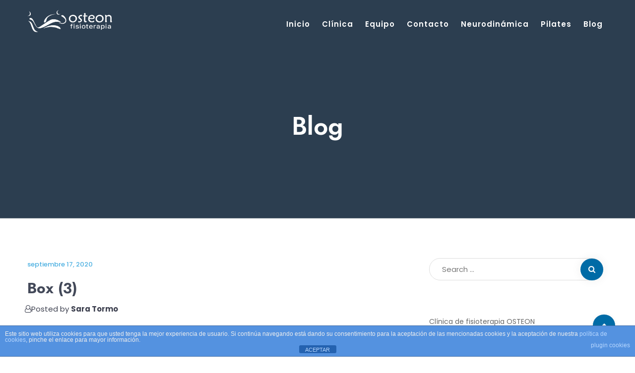

--- FILE ---
content_type: text/html; charset=UTF-8
request_url: https://carloslopezcubas.com/box-3/
body_size: 23775
content:
<!DOCTYPE html>
<html lang="es">
<head>
    <meta charset="UTF-8">
    <meta name="viewport" content="width=device-width, initial-scale=1">
    <link rel="profile" href="https://gmpg.org/xfn/11">
    
    <meta name='robots' content='index, follow, max-image-preview:large, max-snippet:-1, max-video-preview:-1' />

<!-- Google Tag Manager for WordPress by gtm4wp.com -->
<script data-cfasync="false" data-pagespeed-no-defer>
	var gtm4wp_datalayer_name = "dataLayer";
	var dataLayer = dataLayer || [];
</script>
<!-- End Google Tag Manager for WordPress by gtm4wp.com --><!-- Jetpack Site Verification Tags -->
<meta name="google-site-verification" content="9MvKUIqPQWZjEGuIXrxmGobOKQhldfu6gK8asurpUEQ" />
<meta name="msvalidate.01" content="E0B58A375F2F6700C3E8EF990A636748" />
<meta name="p:domain_verify" content="NPXe9JlMOgIIXmIXLGd75wf7tSw" />
<script>window._wca = window._wca || [];</script>

	<!-- This site is optimized with the Yoast SEO plugin v23.0 - https://yoast.com/wordpress/plugins/seo/ -->
	<title>Box (3) - Carlos López Cubas</title>
	<link rel="canonical" href="https://carloslopezcubas.com/box-3/" />
	<meta property="og:locale" content="es_ES" />
	<meta property="og:type" content="article" />
	<meta property="og:title" content="Box (3) - Carlos López Cubas" />
	<meta property="og:url" content="https://carloslopezcubas.com/box-3/" />
	<meta property="og:site_name" content="Carlos López Cubas" />
	<meta property="article:publisher" content="https://www.facebook.com/osteonalaquas" />
	<meta property="og:image" content="https://carloslopezcubas.com/box-3" />
	<meta property="og:image:width" content="2560" />
	<meta property="og:image:height" content="960" />
	<meta property="og:image:type" content="image/jpeg" />
	<meta name="twitter:card" content="summary_large_image" />
	<meta name="twitter:site" content="@osteonalaquas" />
	<script type="application/ld+json" class="yoast-schema-graph">{"@context":"https://schema.org","@graph":[{"@type":"WebPage","@id":"https://carloslopezcubas.com/box-3/","url":"https://carloslopezcubas.com/box-3/","name":"Box (3) - Carlos López Cubas","isPartOf":{"@id":"https://carloslopezcubas.com/#website"},"primaryImageOfPage":{"@id":"https://carloslopezcubas.com/box-3/#primaryimage"},"image":{"@id":"https://carloslopezcubas.com/box-3/#primaryimage"},"thumbnailUrl":"https://i0.wp.com/carloslopezcubas.com/wp-content/uploads/2020/09/Box-3-scaled-1.jpg?fit=2560%2C960&ssl=1","datePublished":"2020-09-17T09:08:13+00:00","dateModified":"2020-09-17T09:08:13+00:00","breadcrumb":{"@id":"https://carloslopezcubas.com/box-3/#breadcrumb"},"inLanguage":"es","potentialAction":[{"@type":"ReadAction","target":["https://carloslopezcubas.com/box-3/"]}]},{"@type":"ImageObject","inLanguage":"es","@id":"https://carloslopezcubas.com/box-3/#primaryimage","url":"https://i0.wp.com/carloslopezcubas.com/wp-content/uploads/2020/09/Box-3-scaled-1.jpg?fit=2560%2C960&ssl=1","contentUrl":"https://i0.wp.com/carloslopezcubas.com/wp-content/uploads/2020/09/Box-3-scaled-1.jpg?fit=2560%2C960&ssl=1","width":2560,"height":960},{"@type":"BreadcrumbList","@id":"https://carloslopezcubas.com/box-3/#breadcrumb","itemListElement":[{"@type":"ListItem","position":1,"name":"Portada","item":"https://carloslopezcubas.com/"},{"@type":"ListItem","position":2,"name":"Box (3)"}]},{"@type":"WebSite","@id":"https://carloslopezcubas.com/#website","url":"https://carloslopezcubas.com/","name":"Carlos López Cubas","description":"OSTEON Alaquàs Centro de Fisioterapia","potentialAction":[{"@type":"SearchAction","target":{"@type":"EntryPoint","urlTemplate":"https://carloslopezcubas.com/?s={search_term_string}"},"query-input":"required name=search_term_string"}],"inLanguage":"es"}]}</script>
	<!-- / Yoast SEO plugin. -->


<link rel='dns-prefetch' href='//stats.wp.com' />
<link rel='dns-prefetch' href='//secure.gravatar.com' />
<link rel='dns-prefetch' href='//fonts.googleapis.com' />
<link rel='dns-prefetch' href='//v0.wordpress.com' />
<link rel='dns-prefetch' href='//jetpack.wordpress.com' />
<link rel='dns-prefetch' href='//s0.wp.com' />
<link rel='dns-prefetch' href='//public-api.wordpress.com' />
<link rel='dns-prefetch' href='//0.gravatar.com' />
<link rel='dns-prefetch' href='//1.gravatar.com' />
<link rel='dns-prefetch' href='//2.gravatar.com' />
<link rel='dns-prefetch' href='//i0.wp.com' />
<link rel='preconnect' href='https://fonts.gstatic.com' crossorigin />
<link rel="alternate" type="application/rss+xml" title="Carlos López Cubas &raquo; Feed" href="https://carloslopezcubas.com/feed/" />
<link rel="alternate" type="application/rss+xml" title="Carlos López Cubas &raquo; Feed de los comentarios" href="https://carloslopezcubas.com/comments/feed/" />
<link rel="alternate" type="application/rss+xml" title="Carlos López Cubas &raquo; Comentario Box (3) del feed" href="https://carloslopezcubas.com/feed/?attachment_id=21496" />
<script type="text/javascript">
/* <![CDATA[ */
window._wpemojiSettings = {"baseUrl":"https:\/\/s.w.org\/images\/core\/emoji\/14.0.0\/72x72\/","ext":".png","svgUrl":"https:\/\/s.w.org\/images\/core\/emoji\/14.0.0\/svg\/","svgExt":".svg","source":{"concatemoji":"https:\/\/carloslopezcubas.com\/wp-includes\/js\/wp-emoji-release.min.js?ver=fead1690dc872fe6eb22b68a7a331076"}};
/*! This file is auto-generated */
!function(i,n){var o,s,e;function c(e){try{var t={supportTests:e,timestamp:(new Date).valueOf()};sessionStorage.setItem(o,JSON.stringify(t))}catch(e){}}function p(e,t,n){e.clearRect(0,0,e.canvas.width,e.canvas.height),e.fillText(t,0,0);var t=new Uint32Array(e.getImageData(0,0,e.canvas.width,e.canvas.height).data),r=(e.clearRect(0,0,e.canvas.width,e.canvas.height),e.fillText(n,0,0),new Uint32Array(e.getImageData(0,0,e.canvas.width,e.canvas.height).data));return t.every(function(e,t){return e===r[t]})}function u(e,t,n){switch(t){case"flag":return n(e,"\ud83c\udff3\ufe0f\u200d\u26a7\ufe0f","\ud83c\udff3\ufe0f\u200b\u26a7\ufe0f")?!1:!n(e,"\ud83c\uddfa\ud83c\uddf3","\ud83c\uddfa\u200b\ud83c\uddf3")&&!n(e,"\ud83c\udff4\udb40\udc67\udb40\udc62\udb40\udc65\udb40\udc6e\udb40\udc67\udb40\udc7f","\ud83c\udff4\u200b\udb40\udc67\u200b\udb40\udc62\u200b\udb40\udc65\u200b\udb40\udc6e\u200b\udb40\udc67\u200b\udb40\udc7f");case"emoji":return!n(e,"\ud83e\udef1\ud83c\udffb\u200d\ud83e\udef2\ud83c\udfff","\ud83e\udef1\ud83c\udffb\u200b\ud83e\udef2\ud83c\udfff")}return!1}function f(e,t,n){var r="undefined"!=typeof WorkerGlobalScope&&self instanceof WorkerGlobalScope?new OffscreenCanvas(300,150):i.createElement("canvas"),a=r.getContext("2d",{willReadFrequently:!0}),o=(a.textBaseline="top",a.font="600 32px Arial",{});return e.forEach(function(e){o[e]=t(a,e,n)}),o}function t(e){var t=i.createElement("script");t.src=e,t.defer=!0,i.head.appendChild(t)}"undefined"!=typeof Promise&&(o="wpEmojiSettingsSupports",s=["flag","emoji"],n.supports={everything:!0,everythingExceptFlag:!0},e=new Promise(function(e){i.addEventListener("DOMContentLoaded",e,{once:!0})}),new Promise(function(t){var n=function(){try{var e=JSON.parse(sessionStorage.getItem(o));if("object"==typeof e&&"number"==typeof e.timestamp&&(new Date).valueOf()<e.timestamp+604800&&"object"==typeof e.supportTests)return e.supportTests}catch(e){}return null}();if(!n){if("undefined"!=typeof Worker&&"undefined"!=typeof OffscreenCanvas&&"undefined"!=typeof URL&&URL.createObjectURL&&"undefined"!=typeof Blob)try{var e="postMessage("+f.toString()+"("+[JSON.stringify(s),u.toString(),p.toString()].join(",")+"));",r=new Blob([e],{type:"text/javascript"}),a=new Worker(URL.createObjectURL(r),{name:"wpTestEmojiSupports"});return void(a.onmessage=function(e){c(n=e.data),a.terminate(),t(n)})}catch(e){}c(n=f(s,u,p))}t(n)}).then(function(e){for(var t in e)n.supports[t]=e[t],n.supports.everything=n.supports.everything&&n.supports[t],"flag"!==t&&(n.supports.everythingExceptFlag=n.supports.everythingExceptFlag&&n.supports[t]);n.supports.everythingExceptFlag=n.supports.everythingExceptFlag&&!n.supports.flag,n.DOMReady=!1,n.readyCallback=function(){n.DOMReady=!0}}).then(function(){return e}).then(function(){var e;n.supports.everything||(n.readyCallback(),(e=n.source||{}).concatemoji?t(e.concatemoji):e.wpemoji&&e.twemoji&&(t(e.twemoji),t(e.wpemoji)))}))}((window,document),window._wpemojiSettings);
/* ]]> */
</script>
<link rel='stylesheet' id='js_composer_front-css' href='https://carloslopezcubas.com/wp-content/plugins/js_composer/assets/css/js_composer.min.css?ver=6.6.0' type='text/css' media='all' />
<style id='wp-emoji-styles-inline-css' type='text/css'>

	img.wp-smiley, img.emoji {
		display: inline !important;
		border: none !important;
		box-shadow: none !important;
		height: 1em !important;
		width: 1em !important;
		margin: 0 0.07em !important;
		vertical-align: -0.1em !important;
		background: none !important;
		padding: 0 !important;
	}
</style>
<link rel='stylesheet' id='wp-block-library-css' href='https://carloslopezcubas.com/wp-includes/css/dist/block-library/style.min.css?ver=fead1690dc872fe6eb22b68a7a331076' type='text/css' media='all' />
<link rel='stylesheet' id='mediaelement-css' href='https://carloslopezcubas.com/wp-includes/js/mediaelement/mediaelementplayer-legacy.min.css?ver=4.2.17' type='text/css' media='all' />
<link rel='stylesheet' id='wp-mediaelement-css' href='https://carloslopezcubas.com/wp-includes/js/mediaelement/wp-mediaelement.min.css?ver=fead1690dc872fe6eb22b68a7a331076' type='text/css' media='all' />
<style id='jetpack-sharing-buttons-style-inline-css' type='text/css'>
.jetpack-sharing-buttons__services-list{display:flex;flex-direction:row;flex-wrap:wrap;gap:0;list-style-type:none;margin:5px;padding:0}.jetpack-sharing-buttons__services-list.has-small-icon-size{font-size:12px}.jetpack-sharing-buttons__services-list.has-normal-icon-size{font-size:16px}.jetpack-sharing-buttons__services-list.has-large-icon-size{font-size:24px}.jetpack-sharing-buttons__services-list.has-huge-icon-size{font-size:36px}@media print{.jetpack-sharing-buttons__services-list{display:none!important}}.editor-styles-wrapper .wp-block-jetpack-sharing-buttons{gap:0;padding-inline-start:0}ul.jetpack-sharing-buttons__services-list.has-background{padding:1.25em 2.375em}
</style>
<style id='joinchat-button-style-inline-css' type='text/css'>
.wp-block-joinchat-button{border:none!important;text-align:center}.wp-block-joinchat-button figure{display:table;margin:0 auto;padding:0}.wp-block-joinchat-button figcaption{font:normal normal 400 .6em/2em var(--wp--preset--font-family--system-font,sans-serif);margin:0;padding:0}.wp-block-joinchat-button .joinchat-button__qr{background-color:#fff;border:6px solid #25d366;border-radius:30px;box-sizing:content-box;display:block;height:200px;margin:auto;overflow:hidden;padding:10px;width:200px}.wp-block-joinchat-button .joinchat-button__qr canvas,.wp-block-joinchat-button .joinchat-button__qr img{display:block;margin:auto}.wp-block-joinchat-button .joinchat-button__link{align-items:center;background-color:#25d366;border:6px solid #25d366;border-radius:30px;display:inline-flex;flex-flow:row nowrap;justify-content:center;line-height:1.25em;margin:0 auto;text-decoration:none}.wp-block-joinchat-button .joinchat-button__link:before{background:transparent var(--joinchat-ico) no-repeat center;background-size:100%;content:"";display:block;height:1.5em;margin:-.75em .75em -.75em 0;width:1.5em}.wp-block-joinchat-button figure+.joinchat-button__link{margin-top:10px}@media (orientation:landscape)and (min-height:481px),(orientation:portrait)and (min-width:481px){.wp-block-joinchat-button.joinchat-button--qr-only figure+.joinchat-button__link{display:none}}@media (max-width:480px),(orientation:landscape)and (max-height:480px){.wp-block-joinchat-button figure{display:none}}

</style>
<style id='classic-theme-styles-inline-css' type='text/css'>
/*! This file is auto-generated */
.wp-block-button__link{color:#fff;background-color:#32373c;border-radius:9999px;box-shadow:none;text-decoration:none;padding:calc(.667em + 2px) calc(1.333em + 2px);font-size:1.125em}.wp-block-file__button{background:#32373c;color:#fff;text-decoration:none}
</style>
<style id='global-styles-inline-css' type='text/css'>
body{--wp--preset--color--black: #000000;--wp--preset--color--cyan-bluish-gray: #abb8c3;--wp--preset--color--white: #ffffff;--wp--preset--color--pale-pink: #f78da7;--wp--preset--color--vivid-red: #cf2e2e;--wp--preset--color--luminous-vivid-orange: #ff6900;--wp--preset--color--luminous-vivid-amber: #fcb900;--wp--preset--color--light-green-cyan: #7bdcb5;--wp--preset--color--vivid-green-cyan: #00d084;--wp--preset--color--pale-cyan-blue: #8ed1fc;--wp--preset--color--vivid-cyan-blue: #0693e3;--wp--preset--color--vivid-purple: #9b51e0;--wp--preset--gradient--vivid-cyan-blue-to-vivid-purple: linear-gradient(135deg,rgba(6,147,227,1) 0%,rgb(155,81,224) 100%);--wp--preset--gradient--light-green-cyan-to-vivid-green-cyan: linear-gradient(135deg,rgb(122,220,180) 0%,rgb(0,208,130) 100%);--wp--preset--gradient--luminous-vivid-amber-to-luminous-vivid-orange: linear-gradient(135deg,rgba(252,185,0,1) 0%,rgba(255,105,0,1) 100%);--wp--preset--gradient--luminous-vivid-orange-to-vivid-red: linear-gradient(135deg,rgba(255,105,0,1) 0%,rgb(207,46,46) 100%);--wp--preset--gradient--very-light-gray-to-cyan-bluish-gray: linear-gradient(135deg,rgb(238,238,238) 0%,rgb(169,184,195) 100%);--wp--preset--gradient--cool-to-warm-spectrum: linear-gradient(135deg,rgb(74,234,220) 0%,rgb(151,120,209) 20%,rgb(207,42,186) 40%,rgb(238,44,130) 60%,rgb(251,105,98) 80%,rgb(254,248,76) 100%);--wp--preset--gradient--blush-light-purple: linear-gradient(135deg,rgb(255,206,236) 0%,rgb(152,150,240) 100%);--wp--preset--gradient--blush-bordeaux: linear-gradient(135deg,rgb(254,205,165) 0%,rgb(254,45,45) 50%,rgb(107,0,62) 100%);--wp--preset--gradient--luminous-dusk: linear-gradient(135deg,rgb(255,203,112) 0%,rgb(199,81,192) 50%,rgb(65,88,208) 100%);--wp--preset--gradient--pale-ocean: linear-gradient(135deg,rgb(255,245,203) 0%,rgb(182,227,212) 50%,rgb(51,167,181) 100%);--wp--preset--gradient--electric-grass: linear-gradient(135deg,rgb(202,248,128) 0%,rgb(113,206,126) 100%);--wp--preset--gradient--midnight: linear-gradient(135deg,rgb(2,3,129) 0%,rgb(40,116,252) 100%);--wp--preset--font-size--small: 13px;--wp--preset--font-size--medium: 20px;--wp--preset--font-size--large: 36px;--wp--preset--font-size--x-large: 42px;--wp--preset--spacing--20: 0.44rem;--wp--preset--spacing--30: 0.67rem;--wp--preset--spacing--40: 1rem;--wp--preset--spacing--50: 1.5rem;--wp--preset--spacing--60: 2.25rem;--wp--preset--spacing--70: 3.38rem;--wp--preset--spacing--80: 5.06rem;--wp--preset--shadow--natural: 6px 6px 9px rgba(0, 0, 0, 0.2);--wp--preset--shadow--deep: 12px 12px 50px rgba(0, 0, 0, 0.4);--wp--preset--shadow--sharp: 6px 6px 0px rgba(0, 0, 0, 0.2);--wp--preset--shadow--outlined: 6px 6px 0px -3px rgba(255, 255, 255, 1), 6px 6px rgba(0, 0, 0, 1);--wp--preset--shadow--crisp: 6px 6px 0px rgba(0, 0, 0, 1);}:where(.is-layout-flex){gap: 0.5em;}:where(.is-layout-grid){gap: 0.5em;}body .is-layout-flow > .alignleft{float: left;margin-inline-start: 0;margin-inline-end: 2em;}body .is-layout-flow > .alignright{float: right;margin-inline-start: 2em;margin-inline-end: 0;}body .is-layout-flow > .aligncenter{margin-left: auto !important;margin-right: auto !important;}body .is-layout-constrained > .alignleft{float: left;margin-inline-start: 0;margin-inline-end: 2em;}body .is-layout-constrained > .alignright{float: right;margin-inline-start: 2em;margin-inline-end: 0;}body .is-layout-constrained > .aligncenter{margin-left: auto !important;margin-right: auto !important;}body .is-layout-constrained > :where(:not(.alignleft):not(.alignright):not(.alignfull)){max-width: var(--wp--style--global--content-size);margin-left: auto !important;margin-right: auto !important;}body .is-layout-constrained > .alignwide{max-width: var(--wp--style--global--wide-size);}body .is-layout-flex{display: flex;}body .is-layout-flex{flex-wrap: wrap;align-items: center;}body .is-layout-flex > *{margin: 0;}body .is-layout-grid{display: grid;}body .is-layout-grid > *{margin: 0;}:where(.wp-block-columns.is-layout-flex){gap: 2em;}:where(.wp-block-columns.is-layout-grid){gap: 2em;}:where(.wp-block-post-template.is-layout-flex){gap: 1.25em;}:where(.wp-block-post-template.is-layout-grid){gap: 1.25em;}.has-black-color{color: var(--wp--preset--color--black) !important;}.has-cyan-bluish-gray-color{color: var(--wp--preset--color--cyan-bluish-gray) !important;}.has-white-color{color: var(--wp--preset--color--white) !important;}.has-pale-pink-color{color: var(--wp--preset--color--pale-pink) !important;}.has-vivid-red-color{color: var(--wp--preset--color--vivid-red) !important;}.has-luminous-vivid-orange-color{color: var(--wp--preset--color--luminous-vivid-orange) !important;}.has-luminous-vivid-amber-color{color: var(--wp--preset--color--luminous-vivid-amber) !important;}.has-light-green-cyan-color{color: var(--wp--preset--color--light-green-cyan) !important;}.has-vivid-green-cyan-color{color: var(--wp--preset--color--vivid-green-cyan) !important;}.has-pale-cyan-blue-color{color: var(--wp--preset--color--pale-cyan-blue) !important;}.has-vivid-cyan-blue-color{color: var(--wp--preset--color--vivid-cyan-blue) !important;}.has-vivid-purple-color{color: var(--wp--preset--color--vivid-purple) !important;}.has-black-background-color{background-color: var(--wp--preset--color--black) !important;}.has-cyan-bluish-gray-background-color{background-color: var(--wp--preset--color--cyan-bluish-gray) !important;}.has-white-background-color{background-color: var(--wp--preset--color--white) !important;}.has-pale-pink-background-color{background-color: var(--wp--preset--color--pale-pink) !important;}.has-vivid-red-background-color{background-color: var(--wp--preset--color--vivid-red) !important;}.has-luminous-vivid-orange-background-color{background-color: var(--wp--preset--color--luminous-vivid-orange) !important;}.has-luminous-vivid-amber-background-color{background-color: var(--wp--preset--color--luminous-vivid-amber) !important;}.has-light-green-cyan-background-color{background-color: var(--wp--preset--color--light-green-cyan) !important;}.has-vivid-green-cyan-background-color{background-color: var(--wp--preset--color--vivid-green-cyan) !important;}.has-pale-cyan-blue-background-color{background-color: var(--wp--preset--color--pale-cyan-blue) !important;}.has-vivid-cyan-blue-background-color{background-color: var(--wp--preset--color--vivid-cyan-blue) !important;}.has-vivid-purple-background-color{background-color: var(--wp--preset--color--vivid-purple) !important;}.has-black-border-color{border-color: var(--wp--preset--color--black) !important;}.has-cyan-bluish-gray-border-color{border-color: var(--wp--preset--color--cyan-bluish-gray) !important;}.has-white-border-color{border-color: var(--wp--preset--color--white) !important;}.has-pale-pink-border-color{border-color: var(--wp--preset--color--pale-pink) !important;}.has-vivid-red-border-color{border-color: var(--wp--preset--color--vivid-red) !important;}.has-luminous-vivid-orange-border-color{border-color: var(--wp--preset--color--luminous-vivid-orange) !important;}.has-luminous-vivid-amber-border-color{border-color: var(--wp--preset--color--luminous-vivid-amber) !important;}.has-light-green-cyan-border-color{border-color: var(--wp--preset--color--light-green-cyan) !important;}.has-vivid-green-cyan-border-color{border-color: var(--wp--preset--color--vivid-green-cyan) !important;}.has-pale-cyan-blue-border-color{border-color: var(--wp--preset--color--pale-cyan-blue) !important;}.has-vivid-cyan-blue-border-color{border-color: var(--wp--preset--color--vivid-cyan-blue) !important;}.has-vivid-purple-border-color{border-color: var(--wp--preset--color--vivid-purple) !important;}.has-vivid-cyan-blue-to-vivid-purple-gradient-background{background: var(--wp--preset--gradient--vivid-cyan-blue-to-vivid-purple) !important;}.has-light-green-cyan-to-vivid-green-cyan-gradient-background{background: var(--wp--preset--gradient--light-green-cyan-to-vivid-green-cyan) !important;}.has-luminous-vivid-amber-to-luminous-vivid-orange-gradient-background{background: var(--wp--preset--gradient--luminous-vivid-amber-to-luminous-vivid-orange) !important;}.has-luminous-vivid-orange-to-vivid-red-gradient-background{background: var(--wp--preset--gradient--luminous-vivid-orange-to-vivid-red) !important;}.has-very-light-gray-to-cyan-bluish-gray-gradient-background{background: var(--wp--preset--gradient--very-light-gray-to-cyan-bluish-gray) !important;}.has-cool-to-warm-spectrum-gradient-background{background: var(--wp--preset--gradient--cool-to-warm-spectrum) !important;}.has-blush-light-purple-gradient-background{background: var(--wp--preset--gradient--blush-light-purple) !important;}.has-blush-bordeaux-gradient-background{background: var(--wp--preset--gradient--blush-bordeaux) !important;}.has-luminous-dusk-gradient-background{background: var(--wp--preset--gradient--luminous-dusk) !important;}.has-pale-ocean-gradient-background{background: var(--wp--preset--gradient--pale-ocean) !important;}.has-electric-grass-gradient-background{background: var(--wp--preset--gradient--electric-grass) !important;}.has-midnight-gradient-background{background: var(--wp--preset--gradient--midnight) !important;}.has-small-font-size{font-size: var(--wp--preset--font-size--small) !important;}.has-medium-font-size{font-size: var(--wp--preset--font-size--medium) !important;}.has-large-font-size{font-size: var(--wp--preset--font-size--large) !important;}.has-x-large-font-size{font-size: var(--wp--preset--font-size--x-large) !important;}
.wp-block-navigation a:where(:not(.wp-element-button)){color: inherit;}
:where(.wp-block-post-template.is-layout-flex){gap: 1.25em;}:where(.wp-block-post-template.is-layout-grid){gap: 1.25em;}
:where(.wp-block-columns.is-layout-flex){gap: 2em;}:where(.wp-block-columns.is-layout-grid){gap: 2em;}
.wp-block-pullquote{font-size: 1.5em;line-height: 1.6;}
</style>
<link rel='stylesheet' id='front-estilos-css' href='https://carloslopezcubas.com/wp-content/plugins/asesor-cookies-para-la-ley-en-espana/html/front/estilos.css?ver=fead1690dc872fe6eb22b68a7a331076' type='text/css' media='all' />
<link rel='stylesheet' id='modelteme-framework-style-css' href='https://carloslopezcubas.com/wp-content/plugins/modeltheme-framework/css/modelteme-framework-style.css?ver=fead1690dc872fe6eb22b68a7a331076' type='text/css' media='all' />
<link rel='stylesheet' id='abs-custom-css-css' href='https://carloslopezcubas.com/wp-content/plugins/modeltheme-framework/css/tabs-custom.css?ver=fead1690dc872fe6eb22b68a7a331076' type='text/css' media='all' />
<link rel='stylesheet' id='rs-plugin-settings-css' href='https://carloslopezcubas.com/wp-content/plugins/revslider/public/assets/css/rs6.css?ver=6.4.3' type='text/css' media='all' />
<style id='rs-plugin-settings-inline-css' type='text/css'>
#rs-demo-id {}
</style>
<link rel='stylesheet' id='woocommerce-layout-css' href='https://carloslopezcubas.com/wp-content/plugins/woocommerce/assets/css/woocommerce-layout.css?ver=9.0.3' type='text/css' media='all' />
<style id='woocommerce-layout-inline-css' type='text/css'>

	.infinite-scroll .woocommerce-pagination {
		display: none;
	}
</style>
<link rel='stylesheet' id='woocommerce-smallscreen-css' href='https://carloslopezcubas.com/wp-content/plugins/woocommerce/assets/css/woocommerce-smallscreen.css?ver=9.0.3' type='text/css' media='only screen and (max-width: 767px)' />
<link rel='stylesheet' id='woocommerce-general-css' href='https://carloslopezcubas.com/wp-content/plugins/woocommerce/assets/css/woocommerce.css?ver=9.0.3' type='text/css' media='all' />
<style id='woocommerce-inline-inline-css' type='text/css'>
.woocommerce form .form-row .required { visibility: visible; }
</style>
<link rel='stylesheet' id='font-awesome5-css' href='https://carloslopezcubas.com/wp-content/themes/clinika/css/plugins/font-awesome/all.min.css?ver=5.15.4' type='text/css' media='all' />
<link rel='stylesheet' id='font-awesome-css' href='https://carloslopezcubas.com/wp-content/themes/clinika/css/font-awesome.min.css?ver=fead1690dc872fe6eb22b68a7a331076' type='text/css' media='all' />
<link rel='stylesheet' id='simple-line-icons-css' href='https://carloslopezcubas.com/wp-content/themes/clinika/css/simple-line-icons.css?ver=fead1690dc872fe6eb22b68a7a331076' type='text/css' media='all' />
<link rel='stylesheet' id='clinika-responsive-css' href='https://carloslopezcubas.com/wp-content/themes/clinika/css/responsive.css?ver=fead1690dc872fe6eb22b68a7a331076' type='text/css' media='all' />
<link rel='stylesheet' id='clinika-media-screens-css' href='https://carloslopezcubas.com/wp-content/themes/clinika/css/media-screens.css?ver=fead1690dc872fe6eb22b68a7a331076' type='text/css' media='all' />
<link rel='stylesheet' id='owl-carousel-css' href='https://carloslopezcubas.com/wp-content/themes/clinika/css/owl.carousel.css?ver=fead1690dc872fe6eb22b68a7a331076' type='text/css' media='all' />
<link rel='stylesheet' id='owl-theme-css' href='https://carloslopezcubas.com/wp-content/themes/clinika/css/owl.theme.css?ver=fead1690dc872fe6eb22b68a7a331076' type='text/css' media='all' />
<link rel='stylesheet' id='animate-css' href='https://carloslopezcubas.com/wp-content/themes/clinika/css/animate.css?ver=fead1690dc872fe6eb22b68a7a331076' type='text/css' media='all' />
<link rel='stylesheet' id='loaders-css' href='https://carloslopezcubas.com/wp-content/themes/clinika/css/loaders.css?ver=fead1690dc872fe6eb22b68a7a331076' type='text/css' media='all' />
<link rel='stylesheet' id='clinika-styles-css' href='https://carloslopezcubas.com/wp-content/themes/clinika/css/styles.css?ver=fead1690dc872fe6eb22b68a7a331076' type='text/css' media='all' />
<link rel='stylesheet' id='clinika-style-css' href='https://carloslopezcubas.com/wp-content/themes/clinika/style.css?ver=fead1690dc872fe6eb22b68a7a331076' type='text/css' media='all' />
<link rel='stylesheet' id='sidebarEffects-css' href='https://carloslopezcubas.com/wp-content/themes/clinika/css/sidebarEffects.css?ver=fead1690dc872fe6eb22b68a7a331076' type='text/css' media='all' />
<link rel='stylesheet' id='clinika-gutenberg-frontend-css' href='https://carloslopezcubas.com/wp-content/themes/clinika/css/gutenberg-frontend.css?ver=fead1690dc872fe6eb22b68a7a331076' type='text/css' media='all' />
<link rel='stylesheet' id='clinika-custom-style-css' href='https://carloslopezcubas.com/wp-content/themes/clinika/css/custom-editor-style.css?ver=fead1690dc872fe6eb22b68a7a331076' type='text/css' media='all' />
<style id='clinika-custom-style-inline-css' type='text/css'>
.header-v3 .telephone-btn,.button-winona.btn.btn-lg,.owl-theme .owl-controls .owl-buttons div,body .blood-donation input, body .blood-donation select, body .blood-donation textarea,.blood-donation button.submit-form,footer .newsletter input[type="email"],.back-to-top,.wp-block-search .wp-block-search__input, .widget_search .search-field, .post-password-form input[type="password"],.wp-block-search .wp-block-search__button, .search-form .search-submit, .post-password-form input[type="submit"],.tag-cloud-link,.pagination .page-numbers, .woocommerce nav.woocommerce-pagination ul li a, .woocommerce nav.woocommerce-pagination ul li span,.comment-form textarea,.comment-form button#submit,.modeltheme-pricing-vers4 .cd-pricing-switcher .cd-switch,.modeltheme-pricing-vers4 .cd-pricing-switcher .fieldset,.modeltheme-pricing-vers4 .cd-pricing-list li.pricing-front, .modeltheme-pricing-vers4 .cd-pricing-list li.pricing-back,.modeltheme-pricing-vers4 a.pricing-select-button,.woocommerce .woocommerce-ordering select,.overlay-components, .error404 a.vc_button_404, a.sln-btn.sln-btn--borderonly.sln-btn--medium.sln-btn--icon.sln-btn--icon--left.sln-icon--back,.sln-btn.sln-btn--emphasis.sln-btn--medium.sln-btn--fullwidth, input#sln_time, input#sln_date, .woocommerce #respond input#submit, .woocommerce a.button, .woocommerce button.button, .woocommerce input.button, table.compare-list .add-to-cart td a, .woocommerce #respond input#submit.alt, .woocommerce a.button.alt, .woocommerce button.button.alt, .woocommerce input.button.alt, .woocommerce.single-product div.product form.cart .button,.woocommerce ul.products li.product .onsale,.woocommerce .quantity .qty,.woocommerce div.product .woocommerce-tabs ul.tabs li a,body.woocommerce.single-product div.product .woocommerce-tabs ul.tabs li,.woocommerce.single-product div.product .woocommerce-tabs .panel,.button-winona.btn.btn-medium,.wpcf7-form input, .wpcf7-form select,.woocommerce .woocommerce-info, .woocommerce .woocommerce-message,select, .woocommerce-cart table.cart td.actions .coupon .input-text, .comment-form input, .woocommerce form .form-row input.input-text, .woocommerce .quantity .qty,.woocommerce form .form-row textarea,.woocommerce-checkout .select2-container .select2-selection--single,form#loginform input#user_login,form#loginform input#wp-submit,.modeltheme-modal button[type="submit"],.modeltheme-modal input[type="email"], .modeltheme-modal input[type="text"], .modeltheme-modal input[type="password"]{border-radius: 30px !important;}.modeltheme-breadcrumbs {background-color:#2C3E50;}.is_header_semitransparent .logo-infos,.is_header_semitransparent .navbar-default{background: rgba(, , , ) none repeat scroll 0 0;}.is_header_semitransparent header{background-color: transparent;}.is_header_semitransparent .sticky-wrapper.is-sticky .navbar-default {background: rgba(, , , ) none repeat scroll 0 0;}.single article .article-content p, p, .post-excerpt, ul, ul.tonsberg-list, ol, th, td, dt, dd, address{font-family: Poppins; } h1, h1 span {font-family: "Jost";font-size: 36px; } h2 {font-family: "Jost";font-size: 30px; } h3 {font-family: "Jost";font-size: 24px; } h4 {font-family: "Jost";font-size: 18px; }h5 {font-family: "Jost";font-size: 14px; }h6 {font-family: "Jost";font-size: 12px; }#navbar .menu-item > a {font-family: "Poppins";font-weight: 600; }input, textarea {font-family: Poppins; }.woocommerce ul.products li.product .button, button, ul.ecs-event-list li span, .checkout-button, input[type="submit"],.button-winona,#sln-salon .sln-btn--medium input, #sln-salon .sln-btn--medium button, #sln-salon .sln-btn--medium a,.error404 a.vc_button_404,.woocommerce ul.products li.product .added_to_cart,.woocommerce .woocommerce-message .button, input[type="submit"] {font-family: Poppins; }@media only screen and (max-width: 767px) {body h1,body h1 span{font-size: 26px !important;line-height: 29px !important;}body h2{font-size: 24px !important;line-height: 27px !important;}body h3{font-size: 22px !important;line-height: 25px !important;}body h4{font-size: 19px !important;line-height: 22px !important;}body h5{font-size: 16px !important;line-height: 19px !important;}body h6{font-size: 14px !important;line-height: 17px !important;}}@media only screen and (min-width: 768px) and (max-width: 1024px) {body h1,body h1 span{font-size: 36px !important;line-height: 39px !important;}body h2{font-size: 32px !important;line-height: 36px !important;}body h3{font-size: 26px !important;line-height: 32px !important;}body h4{font-size: 22px !important;line-height: 27px !important;}body h5{font-size: 20px !important;line-height: 23px !important;}body h6{font-size: 18px !important;line-height: 21px !important;}}.breadcrumb a::after {content: "/";}.logo img,.navbar-header .logo img {max-width: 177px;}::selection{color: #FFFFFF;background: #4DB0E1;}::-moz-selection { /* Code for Firefox */color: #FFFFFF;background: #4DB0E1;}a,.mt_members1 .flex-zone-inside a,.is_header_semitransparent #navbar ul.menu .buy-button a,.wishlist_table tr td.product-stock-status span.wishlist-in-stock {color: rgba(34, 52, 65, 1);}.woocommerce ul.products li.product .button,.woocommerce.single-product span.amount,.shortcode_post_content .post-name a:hover,.archive .blog-posts .post-details .post-name a:hover,.page-template-template-blog .blog-posts .post-details .post-name a:hover,.modeltheme-breadcrumbs a.button-winona.scroll-down:hover,.woocommerce ul.products li.product .price span,.mt_members1 .flex-zone-inside a:hover,.product_meta > span a:hover,.is_header_semitransparent #navbar .sub-menu .menu-item a:hover,.woocommerce .star-rating span::before,.single-tribe_events .article-header.article-header-details .article-details .post-author i,.article-details .post-author a:hover,.woocommerce ul.products li.product a:hover {color: rgba(34, 52, 65, 1) !important;}.mt_members1 .flex-zone-inside a:hover,.menu-mainmenu-container ul li a:hover ,.menu-mainmenu-container ul li.current_page_item > a,.woocommerce ul.products li.product .button:hover {color: #4db0e1 !important;}a:hover,.is_header_semitransparent #navbar ul.menu .buy-button a:hover {color: #4db0e1;}#sln-salon h1 {font-family: "Jost" !important;}/*------------------------------------------------------------------COLOR------------------------------------------------------------------*/.woocommerce a.remove{color: #4DB0E1 !important;}.woocommerce-cart table.cart.shop_table_responsive td.product-subtotal .amount,#wp-calendar a,span.amount,.page404-text-h,table.compare-list .remove td a .remove,.woocommerce form .form-row .required,.woocommerce .woocommerce-info::before,.woocommerce .woocommerce-message::before,.woocommerce div.product p.price, .woocommerce div.product span.price,.woocommerce div.product .woocommerce-tabs ul.tabs li.active,.widget_popular_recent_tabs .nav-tabs li.active a,.widget_product_categories .cat-item:hover,.widget_product_categories .cat-item a:hover,.widget_archive li:hover,.widget_archive li a:hover,.widget_categories .cat-item:hover,.widget_categories li a:hover,.woocommerce .star-rating span::before,.pricing-table.recomended .button.solid-button, .pricing-table .table-content:hover .button.solid-button,.pricing-table.Recommended .button.solid-button, .pricing-table.recommended .button.solid-button, #sync2 .owl-item.synced .post_slider_title,#sync2 .owl-item:hover .post_slider_title,#sync2 .owl-item:active .post_slider_title,.pricing-table.recomended .button.solid-button, .pricing-table .table-content:hover .button.solid-button,.testimonial-author,.testimonials-container blockquote::before,.testimonials-container blockquote::after,h1 span,h2 span,.widget_nav_menu li a:hover,label.error,.author-name,.comment_body .author_name,.prev-next-post a:hover,.prev-text,.wpb_button.btn-filled:hover,.next-text,.social ul li a:hover i,.wpcf7-form span.wpcf7-not-valid-tip,.text-dark .statistics .stats-head *,.wpb_button.btn-filled,article .post-name:hover a,.post-excerpt .more-link:hover,.lms-lesson-icon,.mt-tabs h5.tab-title,.course-quiz .course-item-title:hover,.course-item-title.button-load-item:hover,.categories_shortcode .category.active, .categories_shortcode .category:hover,.widget_recent_entries_with_thumbnail li:hover a,.widget_recent_entries li a:hover,.widget_categories li:hover > a,.widget_categories li a:hover,.widget_archive li:hover a,.widget_pages li a:hover,.widget_meta li a:hover,.widget_pages li a:hover,.course_title a:hover,.sidebar-content .widget_nav_menu li a:hover,.listing-taxonomy-shortcode .title-n-categories .post-name a:hover,.widget_recent_comments li:hover a,.widget_recent_comments li a:hover,.listing-details-author-info li i,a.rsswidget:hover {color: #4DB0E1;}/*------------------------------------------------------------------BACKGROUND + BACKGROUND-COLOR------------------------------------------------------------------*/.clinika-contact button.submit-form,.related-posts .post-read-more i,.pricing--tenzin .pricing__item,.comment-form button#submit,.wp-block-search .wp-block-search__button,.search-form .search-submit,.post-password-form input[type="submit"],.woocommerce a.remove:hover,.woocommerce table.shop_table thead,.woocommerce a.button.alt,.woocommerce a.button,.woocommerce button.button.alt, .woocommerce button.button,.woocommerce button.button,.woocommerce button.button.alt,.newsletter button.rippler,.tag-cloud-link:hover,.modeltheme-icon-search,.wpb_button::after,.related.products > h2::before,.rotate45,.latest-posts .post-date-day,.latest-posts h3, .latest-tweets h3, .latest-videos h3,.button.solid-button, button.vc_btn,.pricing-table.recomended .table-content, .pricing-table .table-content:hover,.pricing-table.Recommended .table-content, .pricing-table.recommended .table-content, .pricing-table.recomended .table-content, .pricing-table .table-content:hover,.block-triangle,.owl-theme .owl-controls .owl-page span,body .vc_btn.vc_btn-blue, body a.vc_btn.vc_btn-blue, body button.vc_btn.vc_btn-blue,.woocommerce input.button,table.compare-list .add-to-cart td a,.woocommerce #respond input#submit.alt, .woocommerce input.button.alt,.woocommerce .widget_price_filter .ui-slider .ui-slider-range,.woocommerce nav.woocommerce-pagination ul li a:focus, .woocommerce nav.woocommerce-pagination ul li a:hover, .woocommerce nav.woocommerce-pagination ul li span.current, .pagination .page-numbers.current,.pagination .page-numbers:hover,.widget_social_icons li a:hover, #subscribe > button[type='submit'],.social-sharer > li:hover,.prev-next-post a:hover .rotate45,.masonry_banner.default-skin,.form-submit input,.member-header::before, .member-header::after,.member-footer .social::before, .member-footer .social::after,.subscribe > button[type='submit'],.woocommerce.single-product .wishlist-container .yith-wcwl-wishlistaddedbrowse,.woocommerce #respond input#submit.alt.disabled, .woocommerce #respond input#submit.alt.disabled:hover, .woocommerce #respond input#submit.alt:disabled, .woocommerce #respond input#submit.alt:disabled:hover, .woocommerce #respond input#submit.alt[disabled]:disabled, .woocommerce #respond input#submit.alt[disabled]:disabled:hover, .woocommerce a.button.alt.disabled, .woocommerce a.button.alt.disabled:hover, .woocommerce a.button.alt:disabled, .woocommerce a.button.alt:disabled:hover, .woocommerce a.button.alt[disabled]:disabled, .woocommerce a.button.alt[disabled]:disabled:hover, .woocommerce button.button.alt.disabled, .woocommerce button.button.alt.disabled:hover, .woocommerce button.button.alt:disabled, .woocommerce button.button.alt:disabled:hover, .woocommerce button.button.alt[disabled]:disabled, .woocommerce button.button.alt[disabled]:disabled:hover, .woocommerce input.button.alt.disabled, .woocommerce input.button.alt.disabled:hover, .woocommerce input.button.alt:disabled, .woocommerce input.button.alt:disabled:hover, .woocommerce input.button.alt[disabled]:disabled, .woocommerce input.button.alt[disabled]:disabled:hover,.no-results input[type='submit'],table.compare-list .add-to-cart td a,h3#reply-title::after,.newspaper-info,.categories_shortcode .owl-controls .owl-buttons i:hover,.widget-title:after,h2.heading-bottom:after,.wpb_content_element .wpb_accordion_wrapper .wpb_accordion_header.ui-state-active,#primary .main-content ul li:not(.rotate45)::before,.wpcf7-form .wpcf7-submit,ul.ecs-event-list li span,.curriculum-sections .section .section-header::after,.widget_address_social_icons .social-links a,#contact_form2 .solid-button.button,.details-container > div.details-item .amount, .details-container > div.details-item ins,.modeltheme-search .search-submit,.navbar-nav .search_products a i, #learn-press-form-login #wp-submit,.navbar-nav .shop_cart a i,#wp-calendar #today,#comment-nav-above .screen-reader-text::after,.pricing-table.recommended .table-content .title-pricing,.pricing-table .table-content:hover .title-pricing,.pricing-table.recommended .button.solid-button,.courses-list a.view-course,.mt-tabs .tabs-style-iconbox nav ul li.tab-current a,.event-more .read-more-btn,.mt-tabs .content-wrap a.tabs_button,.pricing-table .table-content:hover .button.solid-button,footer .footer-top .menu .menu-item a::before,#wp-calendar td#today,.post-password-form input[type='submit'],.error404 a.vc_button_404 {background: #006BA6;}.modeltheme-pricing-vers4 .cd-pricing-body li::before,.woocommerce div.product .woocommerce-tabs ul.tabs li a,.woocommerce div.product .woocommerce-tabs ul.tabs li a:hover,.slider_appoint .vc_btn3.vc_btn3-size-lg,.slider_search .vc_btn3.vc_btn3-size-lg:hover,.header-v3 .telephone-btn a{color: #006BA6;}.tagcloud > a:hover,.woocommerce div.product .woocommerce-tabs ul.tabs li.active,.owl-pagination .owl-page.active span,.mt_members1 .owl-prev, .mt_members1 .owl-next,body #mega_main_menu li.default_dropdown .mega_dropdown > li > .item_link:hover, body #mega_main_menu li.widgets_dropdown .mega_dropdown > li > .item_link:hover, body #mega_main_menu li.multicolumn_dropdown .mega_dropdown > li > .item_link:hover, body #mega_main_menu li.grid_dropdown .mega_dropdown > li > .item_link:hover,body .tp-bullets.preview1 .bullet,.modeltheme-pricing-vers4 .cd-pricing-switcher .cd-switch,.slider_search .vc_btn3.vc_btn3-size-lg,.slider_appoint .vc_btn3.vc_btn3-size-lg:hover,.blood-request-content .request-btn i,.clinika-top-bar,.modeltheme-modal button[type="submit"]{background: #006BA6 !important;}/* BORDER TOP COLOR */.mt-tabs .tabs-style-iconbox nav ul li.tab-current a::after {border-top-color: #006BA6;}.header-v3 .telephone-btn{border-color: #006BA6;}/* BACK TO TOP */.no-touch .back-to-top {background-color: #006BA6;}.woocommerce button.button:disabled:hover,.woocommerce button.button:disabled[disabled]:hover {background-color: #4DB0E1 !important;}.woocommerce a.button:hover,.no-touch .back-to-top:hover,.woocommerce button.button:hover,.woocommerce button.button.alt:hover {background-color: #4DB0E1;}.clinika-contact button.submit-form:hover,.comment-form button#submit:hover,.sidebar-content .search-form .search-submit:hover,.wp-block-search .wp-block-search__button:hover,.search-form .search-submit:hover,.post-password-form input[type="submit"]:hover,.woocommerce a.button.alt:hover,.newsletter button.rippler:hover,.mt-tabs .content-wrap a.tabs_button:hover,.modeltheme-search .search-submit:hover,.woocommerce input.button:hover,table.compare-list .add-to-cart td a:hover,.woocommerce #respond input#submit.alt:hover, .woocommerce input.button.alt:hover,.modeltheme-search.modeltheme-search-open .modeltheme-icon-search, .no-js .modeltheme-search .modeltheme-icon-search,.modeltheme-icon-search:hover,.latest-posts .post-date-month,.button.solid-button:hover,body .vc_btn.vc_btn-blue:hover, body a.vc_btn.vc_btn-blue:hover, body button.vc_btn.vc_btn-blue:hover,#contact_form2 .solid-button.button:hover,.subscribe > button[type='submit']:hover,.no-results input[type='submit']:hover,ul.ecs-event-list li span:hover,.pricing-table.recommended .table-content .price_circle,.pricing-table .table-content:hover .price_circle,table.compare-list .add-to-cart td a:hover,.navbar-nav .search_products a:hover i, .navbar-nav .shop_cart a:hover i,#modal-search-form .modal-content input.search-input,.wpcf7-form .wpcf7-submit:hover,#comment-nav-above .nav-previous a:hover, #comment-nav-above .nav-next a:hover,.pricing-table.recommended .button.solid-button:hover,.pricing-table .table-content:hover .button.solid-button:hover,.widget_address_social_icons .social-links a:hover,#learn-press-form-login #wp-submit:hover,.hover-components .component:hover,.post-password-form input[type='submit']:hover,blockquote::before,.error404 a.vc_button_404:hover,.header-v3 .contact-btn,.BDD-service::after{background: #4DB0E1;}.mt_members1 .owl-prev:hover, .mt_members1 .owl-next:hover,.modeltheme-pricing-vers4 a.pricing-select-button:hover,.blood-request-content .request_infos:hover .request-btn i,.modeltheme-modal button[type="submit"]:hover {background: #4DB0E1 !important;}.woocommerce ul.cart_list li a::before, .woocommerce ul.product_list_widget li a::before,.flickr_badge_image a::after,.thumbnail-overlay,.portfolio-hover,.pastor-image-content .details-holder,.hover-components .component,.item-description .holder-top,.comment-edit-link:hover, .comment-reply-link:hover{background: #4db0e1;}.mt-tabs .tabs nav li.tab-current a {background: linear-gradient(90deg, #006BA6 0%, #4DB0E1 100%) !important;}/*------------------------------------------------------------------BORDER-COLOR------------------------------------------------------------------*/.woocommerce form .form-row.woocommerce-validated .select2-container,.woocommerce form .form-row.woocommerce-validated input.input-text,.woocommerce form .form-row.woocommerce-validated select,.author-bio,.widget_popular_recent_tabs .nav-tabs > li.active,body .left-border, body .right-border,body .member-header,body .member-footer .social,.woocommerce div.product .woocommerce-tabs ul.tabs li.active,.woocommerce .woocommerce-info, .woocommerce .woocommerce-message,body .button[type='submit'],.navbar ul li ul.sub-menu,.wpb_content_element .wpb_tabs_nav li.ui-tabs-active,.header_mini_cart,.header_mini_cart.visible_cart,#contact-us .form-control:focus,.header_mini_cart .woocommerce .widget_shopping_cart .total, .header_mini_cart .woocommerce.widget_shopping_cart .total,.sale_banner_holder:hover,.testimonial-img,.wpcf7-form input:focus, .wpcf7-form textarea:focus,.header_search_form,blockquote,.blog_badge_date span{border-color: #4DB0E1;}.blood-request-content .request_infos:hover{border-color: #4DB0E1 !important;}.sidebar-content .widget_archive li, .blog_badge_date span, .sidebar-content .widget_categories li, .member01-content-inside p.member01_position, .woocommerce ul.products li.product .price span, .modeltheme_products_carousel h3.modeltheme-archive-product-title a:hover{color: #4DB0E1;}.shortcode_post_content .text_content .post-read-more i,.post-details .rippler.rippler-default i{background: #4DB0E1;}article .post-name:hover a,footer .widget_pages a:hover,footer .widget_meta a:hover,footer .widget_categories li a:hover,footer .widget_categories li.cat-item:hover,footer .widget_archive li a:hover,footer .widget_archive li:hover{color: #4DB0E1;}/*------------------------------------------------------------------HOME OUR PROGRAM - ICON COURSES------------------------------------------------------------------*/.first_header.is_header_semitransparent nav#modeltheme-main-head {position:absolute !important;}
</style>
<link rel='stylesheet' id='clinika-fonts-css' href='//fonts.googleapis.com/css?family=Jost%3Aregular%2C300%2C400%2C500%2C600%2C700%2Cbold%7CJost%3Aregular%2C300%2C400%2C500%2C600%2C700%2Cbold%7CPoppins%3A300%2Cregular%2C500%2C600%2C700%2Clatin-ext%2Clatin%2Cdevanagari&#038;ver=1.0.0' type='text/css' media='all' />
<link rel="preload" as="style" href="https://fonts.googleapis.com/css?family=Poppins:400,700,600%7CJost:700&#038;display=swap&#038;ver=1757118741" /><link rel="stylesheet" href="https://fonts.googleapis.com/css?family=Poppins:400,700,600%7CJost:700&#038;display=swap&#038;ver=1757118741" media="print" onload="this.media='all'"><noscript><link rel="stylesheet" href="https://fonts.googleapis.com/css?family=Poppins:400,700,600%7CJost:700&#038;display=swap&#038;ver=1757118741" /></noscript><link rel='stylesheet' id='jetpack_css-css' href='https://carloslopezcubas.com/wp-content/plugins/jetpack/css/jetpack.css?ver=13.6.1' type='text/css' media='all' />
<script type="text/javascript" src="https://carloslopezcubas.com/wp-includes/js/jquery/jquery.min.js?ver=3.7.1" id="jquery-core-js"></script>
<script type="text/javascript" src="https://carloslopezcubas.com/wp-includes/js/jquery/jquery-migrate.min.js?ver=3.4.1" id="jquery-migrate-js"></script>
<script type="text/javascript" id="front-principal-js-extra">
/* <![CDATA[ */
var cdp_cookies_info = {"url_plugin":"https:\/\/carloslopezcubas.com\/wp-content\/plugins\/asesor-cookies-para-la-ley-en-espana\/plugin.php","url_admin_ajax":"https:\/\/carloslopezcubas.com\/wp-admin\/admin-ajax.php"};
/* ]]> */
</script>
<script type="text/javascript" src="https://carloslopezcubas.com/wp-content/plugins/asesor-cookies-para-la-ley-en-espana/html/front/principal.js?ver=fead1690dc872fe6eb22b68a7a331076" id="front-principal-js"></script>
<script type="text/javascript" src="https://carloslopezcubas.com/wp-content/plugins/modeltheme-framework/js/tabs-custom.js?ver=1.0.0" id="tabs-custom-js-js"></script>
<script type="text/javascript" src="https://carloslopezcubas.com/wp-content/plugins/revslider/public/assets/js/rbtools.min.js?ver=6.4.3" id="tp-tools-js"></script>
<script type="text/javascript" src="https://carloslopezcubas.com/wp-content/plugins/revslider/public/assets/js/rs6.min.js?ver=6.4.3" id="revmin-js"></script>
<script type="text/javascript" src="https://carloslopezcubas.com/wp-content/plugins/woocommerce/assets/js/jquery-blockui/jquery.blockUI.min.js?ver=2.7.0-wc.9.0.3" id="jquery-blockui-js" defer="defer" data-wp-strategy="defer"></script>
<script type="text/javascript" src="https://carloslopezcubas.com/wp-content/plugins/woocommerce/assets/js/js-cookie/js.cookie.min.js?ver=2.1.4-wc.9.0.3" id="js-cookie-js" defer="defer" data-wp-strategy="defer"></script>
<script type="text/javascript" id="woocommerce-js-extra">
/* <![CDATA[ */
var woocommerce_params = {"ajax_url":"\/wp-admin\/admin-ajax.php","wc_ajax_url":"\/?wc-ajax=%%endpoint%%"};
/* ]]> */
</script>
<script type="text/javascript" src="https://carloslopezcubas.com/wp-content/plugins/woocommerce/assets/js/frontend/woocommerce.min.js?ver=9.0.3" id="woocommerce-js" defer="defer" data-wp-strategy="defer"></script>
<script type="text/javascript" src="https://stats.wp.com/s-202605.js" id="woocommerce-analytics-js" defer="defer" data-wp-strategy="defer"></script>
<link rel="EditURI" type="application/rsd+xml" title="RSD" href="https://carloslopezcubas.com/xmlrpc.php?rsd" />
<link rel="alternate" type="application/json+oembed" href="https://carloslopezcubas.com/wp-json/oembed/1.0/embed?url=https%3A%2F%2Fcarloslopezcubas.com%2Fbox-3%2F" />
<link rel="alternate" type="text/xml+oembed" href="https://carloslopezcubas.com/wp-json/oembed/1.0/embed?url=https%3A%2F%2Fcarloslopezcubas.com%2Fbox-3%2F&#038;format=xml" />
<meta name="generator" content="Redux 4.5.8" /><script type="text/javascript">var ajaxurl = "https://carloslopezcubas.com/wp-admin/admin-ajax.php";</script>	<style>img#wpstats{display:none}</style>
		
<!-- Google Tag Manager for WordPress by gtm4wp.com -->
<!-- GTM Container placement set to footer -->
<script data-cfasync="false" data-pagespeed-no-defer>
	var dataLayer_content = {"pagePostType":"attachment","pagePostType2":"single-attachment","pagePostAuthor":"Sara Tormo"};
	dataLayer.push( dataLayer_content );
</script>
<script data-cfasync="false" data-pagespeed-no-defer>
(function(w,d,s,l,i){w[l]=w[l]||[];w[l].push({'gtm.start':
new Date().getTime(),event:'gtm.js'});var f=d.getElementsByTagName(s)[0],
j=d.createElement(s),dl=l!='dataLayer'?'&l='+l:'';j.async=true;j.src=
'//www.googletagmanager.com/gtm.js?id='+i+dl;f.parentNode.insertBefore(j,f);
})(window,document,'script','dataLayer','GTM-T4FFJWW');
</script>
<!-- End Google Tag Manager for WordPress by gtm4wp.com -->	<noscript><style>.woocommerce-product-gallery{ opacity: 1 !important; }</style></noscript>
	<meta name="generator" content="Powered by WPBakery Page Builder - drag and drop page builder for WordPress."/>
<meta name="generator" content="Powered by Slider Revolution 6.4.3 - responsive, Mobile-Friendly Slider Plugin for WordPress with comfortable drag and drop interface." />
<link rel="icon" href="https://i0.wp.com/carloslopezcubas.com/wp-content/uploads/2015/09/cropped-logo_big.jpg?fit=32%2C32&#038;ssl=1" sizes="32x32" />
<link rel="icon" href="https://i0.wp.com/carloslopezcubas.com/wp-content/uploads/2015/09/cropped-logo_big.jpg?fit=192%2C192&#038;ssl=1" sizes="192x192" />
<link rel="apple-touch-icon" href="https://i0.wp.com/carloslopezcubas.com/wp-content/uploads/2015/09/cropped-logo_big.jpg?resize=180%2C180&#038;ssl=1" />
<meta name="msapplication-TileImage" content="https://i0.wp.com/carloslopezcubas.com/wp-content/uploads/2015/09/cropped-logo_big.jpg?fit=270%2C270&#038;ssl=1" />
<script type="text/javascript">function setREVStartSize(e){
			//window.requestAnimationFrame(function() {				 
				window.RSIW = window.RSIW===undefined ? window.innerWidth : window.RSIW;	
				window.RSIH = window.RSIH===undefined ? window.innerHeight : window.RSIH;	
				try {								
					var pw = document.getElementById(e.c).parentNode.offsetWidth,
						newh;
					pw = pw===0 || isNaN(pw) ? window.RSIW : pw;
					e.tabw = e.tabw===undefined ? 0 : parseInt(e.tabw);
					e.thumbw = e.thumbw===undefined ? 0 : parseInt(e.thumbw);
					e.tabh = e.tabh===undefined ? 0 : parseInt(e.tabh);
					e.thumbh = e.thumbh===undefined ? 0 : parseInt(e.thumbh);
					e.tabhide = e.tabhide===undefined ? 0 : parseInt(e.tabhide);
					e.thumbhide = e.thumbhide===undefined ? 0 : parseInt(e.thumbhide);
					e.mh = e.mh===undefined || e.mh=="" || e.mh==="auto" ? 0 : parseInt(e.mh,0);		
					if(e.layout==="fullscreen" || e.l==="fullscreen") 						
						newh = Math.max(e.mh,window.RSIH);					
					else{					
						e.gw = Array.isArray(e.gw) ? e.gw : [e.gw];
						for (var i in e.rl) if (e.gw[i]===undefined || e.gw[i]===0) e.gw[i] = e.gw[i-1];					
						e.gh = e.el===undefined || e.el==="" || (Array.isArray(e.el) && e.el.length==0)? e.gh : e.el;
						e.gh = Array.isArray(e.gh) ? e.gh : [e.gh];
						for (var i in e.rl) if (e.gh[i]===undefined || e.gh[i]===0) e.gh[i] = e.gh[i-1];
											
						var nl = new Array(e.rl.length),
							ix = 0,						
							sl;					
						e.tabw = e.tabhide>=pw ? 0 : e.tabw;
						e.thumbw = e.thumbhide>=pw ? 0 : e.thumbw;
						e.tabh = e.tabhide>=pw ? 0 : e.tabh;
						e.thumbh = e.thumbhide>=pw ? 0 : e.thumbh;					
						for (var i in e.rl) nl[i] = e.rl[i]<window.RSIW ? 0 : e.rl[i];
						sl = nl[0];									
						for (var i in nl) if (sl>nl[i] && nl[i]>0) { sl = nl[i]; ix=i;}															
						var m = pw>(e.gw[ix]+e.tabw+e.thumbw) ? 1 : (pw-(e.tabw+e.thumbw)) / (e.gw[ix]);					
						newh =  (e.gh[ix] * m) + (e.tabh + e.thumbh);
					}				
					if(window.rs_init_css===undefined) window.rs_init_css = document.head.appendChild(document.createElement("style"));					
					document.getElementById(e.c).height = newh+"px";
					window.rs_init_css.innerHTML += "#"+e.c+"_wrapper { height: "+newh+"px }";				
				} catch(e){
					console.log("Failure at Presize of Slider:" + e)
				}					   
			//});
		  };</script>
<style id="redux_demo-dynamic-css" title="dynamic-css" class="redux-options-output">.navbar-default,.sub-menu{background-color:transparent;}.is_header_semitransparent #navbar .menu-item > a{color:#FFFFFF;}footer h1.widget-title, footer h3.widget-title, footer .widget-title, footer .textwidget, p.copyright, footer .menu .menu-item a, footer .textwidget p, .footer-top .tagcloud > a{color:#fff;}footer{background-color:#006BA6;}footer .footer{background-color:#006ba6;}</style><noscript><style> .wpb_animate_when_almost_visible { opacity: 1; }</style></noscript></head>

<body data-rsssl=1 class="attachment attachment-template-default single single-attachment postid-21496 attachmentid-21496 attachment-jpeg theme-clinika woocommerce-no-js      first_header is_header_semitransparent added-redux-framework  wpb-js-composer js-comp-ver-6.6.0 vc_responsive">
                    <div class="modeltheme-modal-holder">
                    <div class="modeltheme-overlay-inner"></div>
                    <div class="modeltheme-modal-container">
                        <div class="modeltheme-modal" id="modal-log-in">
                            <div class="modeltheme-content" id="login-modal-content">
                                <h3 class="relative text-center">
                                    Access Your Account                                </h3>
                                <div class="modal-content row">
                                    <div class="col-md-12">
                                        <div class="woocommerce-notices-wrapper"></div>

		<h2>Login</h2>

		<form id="login" class="woocommerce-form woocommerce-form-login login" method="post">

						<p class="status"></p>

			<p class="woocommerce-form-row woocommerce-form-row--wide form-row form-row-wide">
				<label for="username">Username or email address&nbsp;<span class="required">*</span></label>
				<input type="text" class="woocommerce-Input woocommerce-Input--text input-text" name="username" id="username" autocomplete="username" value="" />			</p>
			<p class="woocommerce-form-row woocommerce-form-row--wide form-row form-row-wide">
				<label for="password">Password&nbsp;<span class="required">*</span></label>
				<input class="woocommerce-Input woocommerce-Input--text input-text" type="password" name="password" id="password" autocomplete="current-password" />
			</p>

			
			<p class="form-row">
				<label class="woocommerce-form__label woocommerce-form__label-for-checkbox woocommerce-form-login__rememberme">
					<input class="woocommerce-form__input woocommerce-form__input-checkbox" name="rememberme" type="checkbox" id="rememberme" value="forever" /> <span>Remember me</span>
				</label>
				<input type="hidden" id="woocommerce-login-nonce" name="woocommerce-login-nonce" value="97d2cea685" /><input type="hidden" name="_wp_http_referer" value="/box-3/" />				<button type="submit" class="woocommerce-button button woocommerce-form-login__submit" name="login" value="Log in">Log in</button>
			</p>
			<p class="woocommerce-LostPassword lost_password">
				<a href="https://carloslopezcubas.com/mi-cuenta/lost-password/">Lost your password?</a>
			</p>

						<input type="hidden" id="security" name="security" value="31cc477354" /><input type="hidden" name="_wp_http_referer" value="/box-3/" />		</form>



	</div>

	<div class="u-column2 col-2 col-md-6">

		<h2>Register</h2>

		<form id="register" method="post" class="woocommerce-form woocommerce-form-register register"  >

						<p class="status"></p>

			
				<p class="woocommerce-form-row woocommerce-form-row--wide form-row form-row-wide">
					<label for="reg_username">Username&nbsp;<span class="required">*</span></label>
					<input type="text" class="woocommerce-Input woocommerce-Input--text input-text" name="username" id="reg_username" autocomplete="username" value="" />				</p>

			
			<p class="woocommerce-form-row woocommerce-form-row--wide form-row form-row-wide">
				<label for="reg_email">Email address&nbsp;<span class="required">*</span></label>
				<input type="email" class="woocommerce-Input woocommerce-Input--text input-text" name="email" id="reg_email" autocomplete="email" value="" />			</p>

			
				<p class="woocommerce-form-row woocommerce-form-row--wide form-row form-row-wide">
					<label for="reg_password">Password&nbsp;<span class="required">*</span></label>
					<input type="password" class="woocommerce-Input woocommerce-Input--text input-text" name="password" id="reg_password" autocomplete="new-password" />
				</p>

			
			<wc-order-attribution-inputs></wc-order-attribution-inputs><div class="woocommerce-privacy-policy-text"></div>
			<p class="woocommerce-form-row form-row">
				<input type="hidden" id="woocommerce-register-nonce" name="woocommerce-register-nonce" value="37c38f4b22" /><input type="hidden" name="_wp_http_referer" value="/box-3/" />				<button type="submit" class="woocommerce-Button woocommerce-button button woocommerce-form-register__submit" name="register" value="Register">Register</button>
			</p>

			
		</form>

	</div>

</div>


                                    </div>
                                </div>
                            </div>
                        </div>
                    </div>
                </div>
              

    <div class="modeltheme-modal modeltheme-effect-16" id="modal-log-in">
        <div class="modeltheme-content">
            <h3 class="relative">
                Login with Clinika                <span class="modeltheme-close absolute"><i class="fa fa-times"></i></span>
            </h3>
            <div class="modal-content row">
                <div class="col-md-12">
                    <form name="loginform" id="loginform" action="https://carloslopezcubas.com/wp-login.php" method="post"><p class="login-username">
				<label for="user_login">Nombre de usuario o correo electrónico</label>
				<input type="text" name="log" id="user_login" autocomplete="username" class="input" value="" size="20" />
			</p><p class="login-password">
				<label for="user_pass">Contraseña</label>
				<input type="password" name="pwd" id="user_pass" autocomplete="current-password" spellcheck="false" class="input" value="" size="20" />
			</p><p class="login-remember"><label><input name="rememberme" type="checkbox" id="rememberme" value="forever" /> Recuérdame</label></p><p class="login-submit">
				<input type="submit" name="wp-submit" id="wp-submit" class="button button-primary" value="Acceder" />
				<input type="hidden" name="redirect_to" value="https://carloslopezcubas.com/box-3/" />
			</p></form>                </div>
            </div>
        </div>
    </div>

    <div class="modeltheme-modal modeltheme-effect-16" id="modal-search-form">
        <div class="modeltheme-content">
            <div class="modal-content relative">
                <div class="modeltheme-search">
                    <form method="GET" action="https://carloslopezcubas.com/">
                        <input class="search-input" placeholder="Enter search term..." type="search" value="" name="s" id="search" />
                        <input type="hidden" name="post_type" value="post" />
                        <input class="search-submit" type="submit" value="Search" />
                    </form>
                </div>                <span class="modeltheme-close absolute"><i class="fa fa-times"></i></span>
            </div>
        </div>
    </div>



<div class="modeltheme-overlay"></div>
<!-- smoothbody -->
<div id="page" class="hfeed site">
                    
    
  <!-- BOTTOM BAR -->

  <nav class="navbar navbar-default" id="modeltheme-main-head">
    <div class="container">
      <div class="row">
        <div class="navbar-header col-md-2">
          <button type="button" class="navbar-toggle collapsed" data-toggle="collapse" data-target="#navbar" aria-expanded="false" aria-controls="navbar">
            <span class="sr-only"></span>
            <span class="icon-bar"></span>
            <span class="icon-bar"></span>
            <span class="icon-bar"></span>
          </button>

          <div class="logo">
            <a href="https://carloslopezcubas.com/">
              <img class="theme-logo main-static-logo" src="https://carloslopezcubas.com/wp-content/uploads/2021/03/LOGO-BLANCO.png" alt="Carlos López Cubas" />              
                                                        </a>
          </div>
        </div>

        <div id="navbar" class="navbar-collapse collapse col-md-10">
          <div class="menu nav navbar-nav nav-effect nav-menu">
           <li id="menu-item-469" class="menu-item menu-item-type-custom menu-item-object-custom menu-item-home menu-item-469"><a href="https://carloslopezcubas.com/">Inicio</a></li>
<li id="menu-item-471" class="menu-item menu-item-type-post_type menu-item-object-page menu-item-471"><a href="https://carloslopezcubas.com/servicios-fisioterapia-clinica-alaquas/">Clínica</a></li>
<li id="menu-item-7124" class="menu-item menu-item-type-post_type menu-item-object-page menu-item-7124"><a href="https://carloslopezcubas.com/equipo-fisioterapeutas-alaquas/">Equipo</a></li>
<li id="menu-item-23315" class="menu-item menu-item-type-post_type menu-item-object-page menu-item-23315"><a href="https://carloslopezcubas.com/servicios-fisioterapia-clinica-alaquas/consulta-fisioterapeuta-alaquas/">Contacto</a></li>
<li id="menu-item-2534" class="menu-item menu-item-type-post_type menu-item-object-page menu-item-2534"><a href="https://carloslopezcubas.com/neurodinamica/">Neurodinámica</a></li>
<li id="menu-item-3483" class="menu-item menu-item-type-post_type menu-item-object-page menu-item-3483"><a href="https://carloslopezcubas.com/clases-pilates/">Pilates</a></li>
<li id="menu-item-3430" class="menu-item menu-item-type-post_type menu-item-object-page menu-item-3430"><a href="https://carloslopezcubas.com/blog/">Blog</a></li>
          </div>
        </div>
      </div>
    </div>
  </nav>
	<div class="modeltheme-breadcrumbs">
	    <div id="overlay"></div>
	    <div class="container">
	        <div class="row">
	            <div class="col-md-12">
	                <h1 class="page-title">Blog</h1>
	            </div>
	        </div>
	    </div>
	</div>

	<div id="primary" class="content-area">
		<main id="main" class="site-main">

		
			
<article id="post-21496" class="post high-padding post-21496 attachment type-attachment status-inherit hentry">

    <div class="container single-post-layout">
       <div class="row">
                                    
                        <!-- POST CONTENT -->
            <div class="col-md-8 col-sm-12 status-panel-sidebar  main-content">
                <!-- HEADER -->
                <div class="article-header article-header-details">
                                                                                    <div class="clearfix"></div>
                    <div class="article-details">
                        <div class="blog_badge_date">
                            <span>septiembre 17, 2020</span>
                        </div>
                        <h2 class="post-title">
                            <strong>Box (3)</strong>
                        </h2>
                        <div class="post-author">
                            <span><i class="fa fa-user-o" aria-hidden="true"></i>Posted by <a href="https://carloslopezcubas.com/author/administracionweb/"><strong>Sara Tormo</strong></a></span> 
                            <span></span>
                        </div>
                    </div>
                </div>

                <!-- CONTENT -->
                <div class="article-content">

                    <p class="attachment"><a href='https://i0.wp.com/carloslopezcubas.com/wp-content/uploads/2020/09/Box-3-scaled-1.jpg?ssl=1'><img decoding="async" width="300" height="113" src="https://i0.wp.com/carloslopezcubas.com/wp-content/uploads/2020/09/Box-3-scaled-1.jpg?fit=300%2C113&amp;ssl=1" class="attachment-medium size-medium" alt="" srcset="https://i0.wp.com/carloslopezcubas.com/wp-content/uploads/2020/09/Box-3-scaled-1.jpg?w=2560&amp;ssl=1 2560w, https://i0.wp.com/carloslopezcubas.com/wp-content/uploads/2020/09/Box-3-scaled-1.jpg?resize=300%2C113&amp;ssl=1 300w, https://i0.wp.com/carloslopezcubas.com/wp-content/uploads/2020/09/Box-3-scaled-1.jpg?resize=1024%2C384&amp;ssl=1 1024w, https://i0.wp.com/carloslopezcubas.com/wp-content/uploads/2020/09/Box-3-scaled-1.jpg?resize=768%2C288&amp;ssl=1 768w, https://i0.wp.com/carloslopezcubas.com/wp-content/uploads/2020/09/Box-3-scaled-1.jpg?resize=1536%2C576&amp;ssl=1 1536w, https://i0.wp.com/carloslopezcubas.com/wp-content/uploads/2020/09/Box-3-scaled-1.jpg?resize=2048%2C768&amp;ssl=1 2048w, https://i0.wp.com/carloslopezcubas.com/wp-content/uploads/2020/09/Box-3-scaled-1.jpg?w=1280&amp;ssl=1 1280w, https://i0.wp.com/carloslopezcubas.com/wp-content/uploads/2020/09/Box-3-scaled-1.jpg?w=1920&amp;ssl=1 1920w" sizes="(max-width: 300px) 100vw, 300px" /></a></p>
                    
                    <div class="clearfix"></div>
                                        <div class="clearfix"></div>

                    <div class="mt-post-tags-group">
                                                <div class="clearfix"></div>
                    </div>
                    <div class="clearfix"></div>
                </div>

                <div class="comments_holder col-md-12">
                
<div id="comments" class="comments-area">

	
	
	
	
		<div id="respond" class="comment-respond">
			<h3 id="reply-title" class="comment-reply-title">Deja un comentario<small><a rel="nofollow" id="cancel-comment-reply-link" href="/box-3/#respond" style="display:none;">Cancelar respuesta</a></small></h3>			<form id="commentform" class="comment-form">
				<iframe
					title="Formulario de comentarios"
					src="https://jetpack.wordpress.com/jetpack-comment/?blogid=37620214&#038;postid=21496&#038;comment_registration=0&#038;require_name_email=1&#038;stc_enabled=0&#038;stb_enabled=1&#038;show_avatars=1&#038;avatar_default=blank&#038;greeting=Deja+un+comentario&#038;jetpack_comments_nonce=7470131986&#038;greeting_reply=Responder+a+%25s&#038;color_scheme=light&#038;lang=es_ES&#038;jetpack_version=13.6.1&#038;show_cookie_consent=10&#038;has_cookie_consent=0&#038;is_current_user_subscribed=0&#038;token_key=%3Bnormal%3B&#038;sig=166c214f1b381a7fa9024c1af8d5770de27ec251#parent=https%3A%2F%2Fcarloslopezcubas.com%2Fbox-3%2F"
											name="jetpack_remote_comment"
						style="width:100%; height: 430px; border:0;"
										class="jetpack_remote_comment"
					id="jetpack_remote_comment"
					sandbox="allow-same-origin allow-top-navigation allow-scripts allow-forms allow-popups"
				>
									</iframe>
									<!--[if !IE]><!-->
					<script>
						document.addEventListener('DOMContentLoaded', function () {
							var commentForms = document.getElementsByClassName('jetpack_remote_comment');
							for (var i = 0; i < commentForms.length; i++) {
								commentForms[i].allowTransparency = false;
								commentForms[i].scrolling = 'no';
							}
						});
					</script>
					<!--<![endif]-->
							</form>
		</div>

		
		<input type="hidden" name="comment_parent" id="comment_parent" value="" />

		</div>                </div>
               

            
            <div class="clearfix"></div>

            </div>

                        <div class="col-md-4 sidebar-content">
                                    <aside id="search-8" class="widget widget_search"><form role="search" method="get" class="search-form" action="https://carloslopezcubas.com/" >
    <label><input type="text" class="search-field" placeholder="Search ..." name="s" id="s" /></label>
    <button type="submit" class="search-submit"><i class="fa fa-search" aria-hidden="true"></i></button>
    </form></aside><aside id="nav_menu-2" class="widget widget_nav_menu"><div class="menu-menulateral-container"><ul id="menu-menulateral" class="menu"><li id="menu-item-5237" class="menu-item menu-item-type-post_type menu-item-object-page menu-item-5237"><a href="https://carloslopezcubas.com/servicios-fisioterapia-clinica-alaquas/">Clínica de fisioterapia OSTEON</a></li>
<li id="menu-item-23678" class="menu-item menu-item-type-post_type menu-item-object-page menu-item-23678"><a href="https://carloslopezcubas.com/servicios-fisioterapia-clinica-alaquas/consulta-fisioterapeuta-alaquas/">Contacto y Horarios – Servicios y Tarifas</a></li>
<li id="menu-item-5239" class="menu-item menu-item-type-post_type menu-item-object-page menu-item-5239"><a href="https://carloslopezcubas.com/blog/">Blog</a></li>
</ul></div></aside><aside id="media_video-2" class="widget widget_media_video"><div style="width:100%;" class="wp-video"><!--[if lt IE 9]><script>document.createElement('video');</script><![endif]-->
<video class="wp-video-shortcode" id="video-21496-1" preload="metadata" controls="controls"><source type="video/youtube" src="https://www.youtube.com/watch?v=1TWZGZa1zR0&#038;_=1" /><a href="https://www.youtube.com/watch?v=1TWZGZa1zR0">https://www.youtube.com/watch?v=1TWZGZa1zR0</a></video></div></aside><aside id="recent_entries_with_thumbnail-1" class="widget widget_recent_entries_with_thumbnail"><h1 class="widget-title">Entradas Recientes</h1><ul><li class="row"><div class="vc_col-md-3 post-thumbnail relative"><a href="https://carloslopezcubas.com/el-quiste-de-baker/"><img src="https://i0.wp.com/carloslopezcubas.com/wp-content/uploads/2025/06/quiste-de-baker-e1749741693211.jpg?resize=150%2C120&amp;ssl=1" alt="El quiste de Baker" /><div class="thumbnail-overlay absolute"><i class="fa fa-plus absolute"></i></div></a></div><div class="vc_col-md-9 post-details"><a href="https://carloslopezcubas.com/el-quiste-de-baker/">El quiste de Baker</a><span class="post-date">junio 12, 2025</span></div></li><li class="row"><div class="vc_col-md-3 post-thumbnail relative"><a href="https://carloslopezcubas.com/musica-prevencion-de-lesiones-postura-y-ejercicio/"><img src="https://i0.wp.com/carloslopezcubas.com/wp-content/uploads/2025/05/musica-scaled.jpg?resize=150%2C120&amp;ssl=1" alt="Música, prevención de lesiones, postura y ejercicio" /><div class="thumbnail-overlay absolute"><i class="fa fa-plus absolute"></i></div></a></div><div class="vc_col-md-9 post-details"><a href="https://carloslopezcubas.com/musica-prevencion-de-lesiones-postura-y-ejercicio/">Música, prevención de lesiones, postura y ejercicio</a><span class="post-date">mayo 14, 2025</span></div></li><li class="row"><div class="vc_col-md-3 post-thumbnail relative"><a href="https://carloslopezcubas.com/ejercicios-de-reconocimiento-de-la-lateralidad/"><img src="https://i0.wp.com/carloslopezcubas.com/wp-content/uploads/2012/07/Manooooos.jpg?resize=150%2C120&amp;ssl=1" alt="Ejercicios de Reconocimiento de la Lateralidad" /><div class="thumbnail-overlay absolute"><i class="fa fa-plus absolute"></i></div></a></div><div class="vc_col-md-9 post-details"><a href="https://carloslopezcubas.com/ejercicios-de-reconocimiento-de-la-lateralidad/">Ejercicios de Reconocimiento de la Lateralidad</a><span class="post-date">noviembre 19, 2024</span></div></li><li class="row"><div class="vc_col-md-3 post-thumbnail relative"><a href="https://carloslopezcubas.com/10-preguntas-frecuentes-sobre-neurodinamica/"><img src="https://i0.wp.com/carloslopezcubas.com/wp-content/uploads/2024/08/Que-es-una-hernia-discal-05-1-1.png?resize=150%2C120&amp;ssl=1" alt="10 Preguntas Frecuentes sobre Neurodinámica" /><div class="thumbnail-overlay absolute"><i class="fa fa-plus absolute"></i></div></a></div><div class="vc_col-md-9 post-details"><a href="https://carloslopezcubas.com/10-preguntas-frecuentes-sobre-neurodinamica/">10 Preguntas Frecuentes sobre Neurodinámica</a><span class="post-date">octubre 1, 2024</span></div></li><li class="row"><div class="vc_col-md-3 post-thumbnail relative"><a href="https://carloslopezcubas.com/el-cerebro-humano-la-evolucion-y-el-movimiento-un-viaje-de-adaptacion-y-supervivencia/"><img src="https://i0.wp.com/carloslopezcubas.com/wp-content/uploads/2024/08/cerebro-podcast.png?resize=150%2C120&amp;ssl=1" alt="El Cerebro Humano, la Evolución y el Movimiento: Un Viaje de Adaptación y Supervivencia" /><div class="thumbnail-overlay absolute"><i class="fa fa-plus absolute"></i></div></a></div><div class="vc_col-md-9 post-details"><a href="https://carloslopezcubas.com/el-cerebro-humano-la-evolucion-y-el-movimiento-un-viaje-de-adaptacion-y-supervivencia/">El Cerebro Humano, la Evolución y el Movimiento: Un Viaje de Adaptación y Supervivencia</a><span class="post-date">septiembre 9, 2024</span></div></li></ul></aside><aside id="address_social_icons-4" class="widget widget_address_social_icons">
        <div class="sidebar-social-networks address-social-links">

            

            

                            <h3 class="follow_us widget-title">Follow Us: </h3>
                <ul class="social-links">
                                                                                                                                                                                                                                                </ul>
                     
        </div>
        </aside><aside id="categories-4" class="widget widget_categories"><h3 class="widget-title">Blog Categories</h3><form action="https://carloslopezcubas.com" method="get"><label class="screen-reader-text" for="cat">Blog Categories</label><select  name='cat' id='cat' class='postform'>
	<option value='-1'>Elegir la categoría</option>
	<option class="level-0" value="128">biomecánica y ejercicio&nbsp;&nbsp;(8)</option>
	<option class="level-0" value="58">cuentos analgesicos&nbsp;&nbsp;(13)</option>
	<option class="level-0" value="335">danza&nbsp;&nbsp;(1)</option>
	<option class="level-0" value="3">dolor&nbsp;&nbsp;(72)</option>
	<option class="level-0" value="56">hacer fisioterapia&nbsp;&nbsp;(92)</option>
	<option class="level-0" value="187">libros&nbsp;&nbsp;(1)</option>
	<option class="level-0" value="6">neurodinámica&nbsp;&nbsp;(105)</option>
	<option class="level-0" value="308">noticias&nbsp;&nbsp;(76)</option>
	<option class="level-0" value="343">nutrición&nbsp;&nbsp;(1)</option>
	<option class="level-0" value="80">osteon&nbsp;&nbsp;(26)</option>
	<option class="level-0" value="57">para mis alumnos&nbsp;&nbsp;(48)</option>
	<option class="level-0" value="55">para mis pacientes&nbsp;&nbsp;(209)</option>
	<option class="level-0" value="95">physiotherapy&nbsp;&nbsp;(1)</option>
	<option class="level-0" value="174">pilates&nbsp;&nbsp;(5)</option>
	<option class="level-0" value="348">podcast&nbsp;&nbsp;(11)</option>
	<option class="level-0" value="5">praxis&nbsp;&nbsp;(32)</option>
	<option class="level-0" value="1">Sin categoría&nbsp;&nbsp;(9)</option>
	<option class="level-0" value="113">talleres&nbsp;&nbsp;(6)</option>
</select>
</form><script type="text/javascript">
/* <![CDATA[ */

(function() {
	var dropdown = document.getElementById( "cat" );
	function onCatChange() {
		if ( dropdown.options[ dropdown.selectedIndex ].value > 0 ) {
			dropdown.parentNode.submit();
		}
	}
	dropdown.onchange = onCatChange;
})();

/* ]]> */
</script>
</aside><aside id="tag_cloud-2" class="widget widget_tag_cloud"><h3 class="widget-title">Popular Tags</h3><div class="tagcloud"><a href="https://carloslopezcubas.com/tag/anatomia/" class="tag-cloud-link tag-link-10 tag-link-position-1" style="font-size: 15.748427672956pt;" aria-label="anatomía (59 elementos)">anatomía</a>
<a href="https://carloslopezcubas.com/tag/atletismo/" class="tag-cloud-link tag-link-44 tag-link-position-2" style="font-size: 13.194968553459pt;" aria-label="atletismo (30 elementos)">atletismo</a>
<a href="https://carloslopezcubas.com/tag/baloncesto/" class="tag-cloud-link tag-link-40 tag-link-position-3" style="font-size: 8.440251572327pt;" aria-label="baloncesto (8 elementos)">baloncesto</a>
<a href="https://carloslopezcubas.com/tag/control-motor/" class="tag-cloud-link tag-link-28 tag-link-position-4" style="font-size: 14.075471698113pt;" aria-label="control motor (38 elementos)">control motor</a>
<a href="https://carloslopezcubas.com/tag/cuentos-analgesicos/" class="tag-cloud-link tag-link-15 tag-link-position-5" style="font-size: 12.40251572327pt;" aria-label="cuentos analgésicos (24 elementos)">cuentos analgésicos</a>
<a href="https://carloslopezcubas.com/tag/cursos/" class="tag-cloud-link tag-link-8 tag-link-position-6" style="font-size: 16.188679245283pt;" aria-label="cursos (67 elementos)">cursos</a>
<a href="https://carloslopezcubas.com/tag/deporte/" class="tag-cloud-link tag-link-79 tag-link-position-7" style="font-size: 11.698113207547pt;" aria-label="deporte (20 elementos)">deporte</a>
<a href="https://carloslopezcubas.com/tag/dolor/" class="tag-cloud-link tag-link-89 tag-link-position-8" style="font-size: 19.88679245283pt;" aria-label="dolor (175 elementos)">dolor</a>
<a href="https://carloslopezcubas.com/tag/dolor-neuropatico/" class="tag-cloud-link tag-link-169 tag-link-position-9" style="font-size: 12.842767295597pt;" aria-label="dolor neuropático (27 elementos)">dolor neuropático</a>
<a href="https://carloslopezcubas.com/tag/educacion/" class="tag-cloud-link tag-link-16 tag-link-position-10" style="font-size: 14.867924528302pt;" aria-label="educación (47 elementos)">educación</a>
<a href="https://carloslopezcubas.com/tag/edupain/" class="tag-cloud-link tag-link-12 tag-link-position-11" style="font-size: 9.8490566037736pt;" aria-label="edupain (12 elementos)">edupain</a>
<a href="https://carloslopezcubas.com/tag/ejercicio/" class="tag-cloud-link tag-link-19 tag-link-position-12" style="font-size: 19.446540880503pt;" aria-label="ejercicio (158 elementos)">ejercicio</a>
<a href="https://carloslopezcubas.com/tag/farmacologia/" class="tag-cloud-link tag-link-17 tag-link-position-13" style="font-size: 9.8490566037736pt;" aria-label="farmacología (12 elementos)">farmacología</a>
<a href="https://carloslopezcubas.com/tag/fisioterapia/" class="tag-cloud-link tag-link-4 tag-link-position-14" style="font-size: 22pt;" aria-label="fisioterapia (307 elementos)">fisioterapia</a>
<a href="https://carloslopezcubas.com/tag/fsr/" class="tag-cloud-link tag-link-68 tag-link-position-15" style="font-size: 8pt;" aria-label="fsr (7 elementos)">fsr</a>
<a href="https://carloslopezcubas.com/tag/gente/" class="tag-cloud-link tag-link-32 tag-link-position-16" style="font-size: 12.842767295597pt;" aria-label="gente (27 elementos)">gente</a>
<a href="https://carloslopezcubas.com/tag/historia/" class="tag-cloud-link tag-link-30 tag-link-position-17" style="font-size: 8.440251572327pt;" aria-label="historia (8 elementos)">historia</a>
<a href="https://carloslopezcubas.com/tag/investigacion/" class="tag-cloud-link tag-link-73 tag-link-position-18" style="font-size: 14.339622641509pt;" aria-label="investigación (41 elementos)">investigación</a>
<a href="https://carloslopezcubas.com/tag/lesiones/" class="tag-cloud-link tag-link-53 tag-link-position-19" style="font-size: 14.427672955975pt;" aria-label="lesiones (42 elementos)">lesiones</a>
<a href="https://carloslopezcubas.com/tag/libro/" class="tag-cloud-link tag-link-38 tag-link-position-20" style="font-size: 8pt;" aria-label="libro (7 elementos)">libro</a>
<a href="https://carloslopezcubas.com/tag/menisco/" class="tag-cloud-link tag-link-20 tag-link-position-21" style="font-size: 9.8490566037736pt;" aria-label="menisco (12 elementos)">menisco</a>
<a href="https://carloslopezcubas.com/tag/musica/" class="tag-cloud-link tag-link-48 tag-link-position-22" style="font-size: 9.5849056603774pt;" aria-label="música (11 elementos)">música</a>
<a href="https://carloslopezcubas.com/tag/natacion/" class="tag-cloud-link tag-link-24 tag-link-position-23" style="font-size: 10.641509433962pt;" aria-label="natación (15 elementos)">natación</a>
<a href="https://carloslopezcubas.com/tag/neurodinamica/" class="tag-cloud-link tag-link-91 tag-link-position-24" style="font-size: 19.182389937107pt;" aria-label="neurodinámica (147 elementos)">neurodinámica</a>
<a href="https://carloslopezcubas.com/tag/neurologia/" class="tag-cloud-link tag-link-13 tag-link-position-25" style="font-size: 17.59748427673pt;" aria-label="neurología (97 elementos)">neurología</a>
<a href="https://carloslopezcubas.com/tag/neuropatia/" class="tag-cloud-link tag-link-190 tag-link-position-26" style="font-size: 9.2327044025157pt;" aria-label="neuropatía (10 elementos)">neuropatía</a>
<a href="https://carloslopezcubas.com/tag/ninos/" class="tag-cloud-link tag-link-26 tag-link-position-27" style="font-size: 10.641509433962pt;" aria-label="niños (15 elementos)">niños</a>
<a href="https://carloslopezcubas.com/tag/novela/" class="tag-cloud-link tag-link-27 tag-link-position-28" style="font-size: 8.8805031446541pt;" aria-label="novela (9 elementos)">novela</a>
<a href="https://carloslopezcubas.com/tag/osteon/" class="tag-cloud-link tag-link-92 tag-link-position-29" style="font-size: 16.012578616352pt;" aria-label="osteon (64 elementos)">osteon</a>
<a href="https://carloslopezcubas.com/tag/osteon-formacion/" class="tag-cloud-link tag-link-177 tag-link-position-30" style="font-size: 8pt;" aria-label="osteon formación (7 elementos)">osteon formación</a>
<a href="https://carloslopezcubas.com/tag/osteon-te-activa/" class="tag-cloud-link tag-link-86 tag-link-position-31" style="font-size: 11.169811320755pt;" aria-label="osteon te activa (17 elementos)">osteon te activa</a>
<a href="https://carloslopezcubas.com/tag/pacientes/" class="tag-cloud-link tag-link-193 tag-link-position-32" style="font-size: 8.440251572327pt;" aria-label="pacientes (8 elementos)">pacientes</a>
<a href="https://carloslopezcubas.com/tag/patologia/" class="tag-cloud-link tag-link-11 tag-link-position-33" style="font-size: 16.981132075472pt;" aria-label="patología (82 elementos)">patología</a>
<a href="https://carloslopezcubas.com/tag/pilates/" class="tag-cloud-link tag-link-132 tag-link-position-34" style="font-size: 8.8805031446541pt;" aria-label="pilates (9 elementos)">pilates</a>
<a href="https://carloslopezcubas.com/tag/podcast/" class="tag-cloud-link tag-link-345 tag-link-position-35" style="font-size: 9.2327044025157pt;" aria-label="podcast (10 elementos)">podcast</a>
<a href="https://carloslopezcubas.com/tag/postura/" class="tag-cloud-link tag-link-52 tag-link-position-36" style="font-size: 11.874213836478pt;" aria-label="postura (21 elementos)">postura</a>
<a href="https://carloslopezcubas.com/tag/praxis/" class="tag-cloud-link tag-link-90 tag-link-position-37" style="font-size: 19.622641509434pt;" aria-label="praxis (166 elementos)">praxis</a>
<a href="https://carloslopezcubas.com/tag/propiocepcion/" class="tag-cloud-link tag-link-29 tag-link-position-38" style="font-size: 10.641509433962pt;" aria-label="propiocepción (15 elementos)">propiocepción</a>
<a href="https://carloslopezcubas.com/tag/sefid/" class="tag-cloud-link tag-link-23 tag-link-position-39" style="font-size: 12.40251572327pt;" aria-label="SEFID (24 elementos)">SEFID</a>
<a href="https://carloslopezcubas.com/tag/sin-categoria/" class="tag-cloud-link tag-link-88 tag-link-position-40" style="font-size: 10.905660377358pt;" aria-label="Sin categoría (16 elementos)">Sin categoría</a>
<a href="https://carloslopezcubas.com/tag/sistema-inmune/" class="tag-cloud-link tag-link-49 tag-link-position-41" style="font-size: 8.8805031446541pt;" aria-label="sistema inmune (9 elementos)">sistema inmune</a>
<a href="https://carloslopezcubas.com/tag/universidad/" class="tag-cloud-link tag-link-9 tag-link-position-42" style="font-size: 14.339622641509pt;" aria-label="Universidad (41 elementos)">Universidad</a>
<a href="https://carloslopezcubas.com/tag/vendaje/" class="tag-cloud-link tag-link-35 tag-link-position-43" style="font-size: 8pt;" aria-label="vendaje (7 elementos)">vendaje</a>
<a href="https://carloslopezcubas.com/tag/videopodcast/" class="tag-cloud-link tag-link-347 tag-link-position-44" style="font-size: 9.2327044025157pt;" aria-label="videopodcast (10 elementos)">videopodcast</a>
<a href="https://carloslopezcubas.com/tag/zerapi/" class="tag-cloud-link tag-link-22 tag-link-position-45" style="font-size: 9.2327044025157pt;" aria-label="zérapi (10 elementos)">zérapi</a></div>
</aside>                            </div>
            
            <div class="clearfix"></div>
        </div>
    </div>

    <div class="container">
        <div class="">
                                                <div class="related-posts sticky-posts col-md-12">
                        <h2 class="heading-bottom">Related Posts</h2>
                        <div class="row">
                          
                                <div class="col-md-4 post">
                                    <div class="related_blog_custom">
                                        <a href="https://carloslopezcubas.com/el-quiste-de-baker/" class="relative">
                                                                                            <img src="https://i0.wp.com/carloslopezcubas.com/wp-content/uploads/2025/06/quiste-de-baker-e1749741693211.jpg?resize=500%2C300&#038;ssl=1" class="img-responsive" alt="El quiste de Baker" />
                                                                                    </a>
                                        <div class="related_blog_details ">
                                            <div class="blog_badge_date">
                                                <span>junio 12, 2025</span>
                                            </div>
                                            <div class="clearfix"></div>
                                            <h3 class="post-name">
                                                <a href="https://carloslopezcubas.com/el-quiste-de-baker/" class="relative">El quiste de Baker</a>
                                            </h3>                                               
                                            <div class="post-excerpt row">
                                                En el post de hoy os hablamos                                            </div>
                                            <div class="clearfix"></div>
                                            <div class="post-read-more">
                                                <a class="rippler rippler-default" href="https://carloslopezcubas.com/el-quiste-de-baker/">Read More <i class="fa fa-angle-right" aria-hidden="true"></i></a>
                                            </div>
                                            <div class="clearfix"></div>
                                        </div>
                                    </div>
                                </div>
                              
                                <div class="col-md-4 post">
                                    <div class="related_blog_custom">
                                        <a href="https://carloslopezcubas.com/musica-prevencion-de-lesiones-postura-y-ejercicio/" class="relative">
                                                                                            <img src="https://i0.wp.com/carloslopezcubas.com/wp-content/uploads/2025/05/musica-scaled.jpg?resize=500%2C300&#038;ssl=1" class="img-responsive" alt="Música, prevención de lesiones, postura y ejercicio" />
                                                                                    </a>
                                        <div class="related_blog_details ">
                                            <div class="blog_badge_date">
                                                <span>mayo 14, 2025</span>
                                            </div>
                                            <div class="clearfix"></div>
                                            <h3 class="post-name">
                                                <a href="https://carloslopezcubas.com/musica-prevencion-de-lesiones-postura-y-ejercicio/" class="relative">Música, prevención de lesiones, postura y ejercicio</a>
                                            </h3>                                               
                                            <div class="post-excerpt row">
                                                
Aquí os dejo el guión de                                            </div>
                                            <div class="clearfix"></div>
                                            <div class="post-read-more">
                                                <a class="rippler rippler-default" href="https://carloslopezcubas.com/musica-prevencion-de-lesiones-postura-y-ejercicio/">Read More <i class="fa fa-angle-right" aria-hidden="true"></i></a>
                                            </div>
                                            <div class="clearfix"></div>
                                        </div>
                                    </div>
                                </div>
                              
                                <div class="col-md-4 post">
                                    <div class="related_blog_custom">
                                        <a href="https://carloslopezcubas.com/ejercicios-de-reconocimiento-de-la-lateralidad/" class="relative">
                                                                                            <img src="https://i0.wp.com/carloslopezcubas.com/wp-content/uploads/2012/07/Manooooos.jpg?resize=360%2C300&#038;ssl=1" class="img-responsive" alt="Ejercicios de Reconocimiento de la Lateralidad" />
                                                                                    </a>
                                        <div class="related_blog_details ">
                                            <div class="blog_badge_date">
                                                <span>noviembre 19, 2024</span>
                                            </div>
                                            <div class="clearfix"></div>
                                            <h3 class="post-name">
                                                <a href="https://carloslopezcubas.com/ejercicios-de-reconocimiento-de-la-lateralidad/" class="relative">Ejercicios de Reconocimiento de la Lateralidad</a>
                                            </h3>                                               
                                            <div class="post-excerpt row">
                                                
Qué son los Ejercicios de                                            </div>
                                            <div class="clearfix"></div>
                                            <div class="post-read-more">
                                                <a class="rippler rippler-default" href="https://carloslopezcubas.com/ejercicios-de-reconocimiento-de-la-lateralidad/">Read More <i class="fa fa-angle-right" aria-hidden="true"></i></a>
                                            </div>
                                            <div class="clearfix"></div>
                                        </div>
                                    </div>
                                </div>
                                                    </div>
                    </div>
                                    </div>
        <div class="clearfix"></div>
    </div>
    <div class="clearfix"></div>
</article>
		
		</main><!-- #main -->
	</div><!-- #primary -->


                        <!-- BACK TO TOP BUTTON -->
            <a class="back-to-top modeltheme-is-visible modeltheme-fade-out">
                <span></span>
            </a>
            

    <div class="clearfix"></div>
    <footer>

                <!-- FOOTER TOP -->
        <div class="row footer-top">
            <div class="container">
            <div class="row"><div class="col-md-12 footer-row-1"><div class="row"></div></div></div>            </div>
        </div>
                
                                    <div class="footer">
                    <div class="container">
                        <div class="row">
                            <div class="col-md-6 text-left">
                                <p class="copyright"><a href="https://carloslopezcubas.com/wp-content/uploads/2021/03/LOGO-BLANCO.png"><img src="https://carloslopezcubas.com/wp-content/uploads/2021/03/LOGO-BLANCO-300x76.png" alt="" width="193" height="49" /></a>

C/ Mare Josefa Campos, 2

Alaquàs (Valencia)</p>
                            </div>
                            <div class="col-md-6 text-right">
                                <p class="copyright"><a href="https://carloslopezcubas.com/aviso-legal-politica-privacidad">Aviso Legal y Política de Privacidad.</a>

&nbsp;
&nbsp;
<a href="https://carloslopezcubas.com/politica-de-cookies">Política de Cookies.</a></p>            
                            </div>
                        </div>
                    </div>
                </div>
                        </footer>
</div>

<!-- HTML del pié de página -->
<div class="cdp-cookies-alerta  cdp-solapa-ocultar cdp-cookies-textos-izq cdp-cookies-tema-azul">
	<div class="cdp-cookies-texto">
		<p style="font-size:12px !important;line-height:12px !important">Este sitio web utiliza cookies para que usted tenga la mejor experiencia de usuario. Si continúa navegando está dando su consentimiento para la aceptación de las mencionadas cookies y la aceptación de nuestra <a href="https://carloslopezcubas.com/politica-de-cookies" style="font-size:12px !important;line-height:12px !important">política de cookies</a>, pinche el enlace para mayor información.<a href="http://wordpress.org/plugins/asesor-cookies-para-la-ley-en-espana/" class="cdp-cookies-boton-creditos" target="_blank">plugin cookies</a></p>
		<a href="javascript:;" class="cdp-cookies-boton-cerrar">ACEPTAR</a> 
	</div>
	<a class="cdp-cookies-solapa">Aviso de cookies</a>
</div>
 
<!-- GTM Container placement set to footer -->
<!-- Google Tag Manager (noscript) -->
				<noscript><iframe src="https://www.googletagmanager.com/ns.html?id=GTM-T4FFJWW" height="0" width="0" style="display:none;visibility:hidden" aria-hidden="true"></iframe></noscript>
<!-- End Google Tag Manager (noscript) -->	<script type='text/javascript'>
		(function () {
			var c = document.body.className;
			c = c.replace(/woocommerce-no-js/, 'woocommerce-js');
			document.body.className = c;
		})();
	</script>
	<link rel='stylesheet' id='wc-blocks-style-css' href='https://carloslopezcubas.com/wp-content/plugins/woocommerce/assets/client/blocks/wc-blocks.css?ver=wc-9.0.3' type='text/css' media='all' />
<script type="text/javascript" src="https://carloslopezcubas.com/wp-content/plugins/woocommerce/assets/js/sourcebuster/sourcebuster.min.js?ver=9.0.3" id="sourcebuster-js-js"></script>
<script type="text/javascript" id="wc-order-attribution-js-extra">
/* <![CDATA[ */
var wc_order_attribution = {"params":{"lifetime":1.0e-5,"session":30,"base64":false,"ajaxurl":"https:\/\/carloslopezcubas.com\/wp-admin\/admin-ajax.php","prefix":"wc_order_attribution_","allowTracking":true},"fields":{"source_type":"current.typ","referrer":"current_add.rf","utm_campaign":"current.cmp","utm_source":"current.src","utm_medium":"current.mdm","utm_content":"current.cnt","utm_id":"current.id","utm_term":"current.trm","utm_source_platform":"current.plt","utm_creative_format":"current.fmt","utm_marketing_tactic":"current.tct","session_entry":"current_add.ep","session_start_time":"current_add.fd","session_pages":"session.pgs","session_count":"udata.vst","user_agent":"udata.uag"}};
/* ]]> */
</script>
<script type="text/javascript" src="https://carloslopezcubas.com/wp-content/plugins/woocommerce/assets/js/frontend/order-attribution.min.js?ver=9.0.3" id="wc-order-attribution-js"></script>
<script type="text/javascript" src="https://carloslopezcubas.com/wp-content/plugins/duracelltomi-google-tag-manager/dist/js/gtm4wp-form-move-tracker.js?ver=1.22.3" id="gtm4wp-form-move-tracker-js"></script>
<script type="text/javascript" src="https://carloslopezcubas.com/wp-content/themes/clinika/js/bootstrap.min.js?ver=3.3.1" id="bootstrap-js"></script>
<script type="text/javascript" src="https://carloslopezcubas.com/wp-content/themes/clinika/js/modernizr.custom.js?ver=2.6.2" id="modernizr-custom-js"></script>
<script type="text/javascript" src="https://carloslopezcubas.com/wp-content/themes/clinika/js/classie.js?ver=1.0.0" id="classie-js"></script>
<script type="text/javascript" src="https://carloslopezcubas.com/wp-includes/js/jquery/jquery.form.min.js?ver=4.3.0" id="jquery-form-js"></script>
<script type="text/javascript" src="https://carloslopezcubas.com/wp-content/themes/clinika/js/jquery.validation.js?ver=1.13.1" id="jquery-validation-js"></script>
<script type="text/javascript" src="https://carloslopezcubas.com/wp-content/themes/clinika/js/jquery.sticky.js?ver=1.0.0" id="jquery-sticky-js"></script>
<script type="text/javascript" src="https://carloslopezcubas.com/wp-content/themes/clinika/js/uisearch.js?ver=1.0.0" id="uisearch-js"></script>
<script type="text/javascript" src="https://carloslopezcubas.com/wp-content/themes/clinika/js/jquery.appear.js?ver=1.1.3" id="jquery-appear-js"></script>
<script type="text/javascript" src="https://carloslopezcubas.com/wp-content/themes/clinika/js/jquery.countTo.js?ver=2.1.0" id="jquery-countTo-js"></script>
<script type="text/javascript" src="https://carloslopezcubas.com/wp-content/themes/clinika/js/sidebarEffects.js?ver=1.0.0" id="sidebarEffects-js"></script>
<script type="text/javascript" src="https://carloslopezcubas.com/wp-content/themes/clinika/js/owl.carousel.min.js?ver=1.0.0" id="owl-carousel-js"></script>
<script type="text/javascript" src="https://carloslopezcubas.com/wp-content/themes/clinika/js/modernizr.viewport.js?ver=2.6.2" id="modernizr-viewport-js"></script>
<script type="text/javascript" src="https://carloslopezcubas.com/wp-content/themes/clinika/js/animate.js?ver=1.0.0" id="animate-js"></script>
<script type="text/javascript" src="https://carloslopezcubas.com/wp-content/themes/clinika/js/jquery.countdown.js?ver=2.1.0" id="jquery-countdown-js"></script>
<script type="text/javascript" src="https://carloslopezcubas.com/wp-content/themes/clinika/js/navigation.js?ver=1.0.0" id="navigation-js"></script>
<script type="text/javascript" src="https://carloslopezcubas.com/wp-content/themes/clinika/js/skip-link-focus-fix.js?ver=1.0.0" id="skip-link-focus-fix-js"></script>
<script type="text/javascript" src="https://carloslopezcubas.com/wp-content/themes/clinika/js/loaders.css.js?ver=1.0.0" id="loaders-js"></script>
<script type="text/javascript" src="https://carloslopezcubas.com/wp-content/themes/clinika/js/share-tooltip.js?ver=1.0.0" id="share-tooltip-js"></script>
<script type="text/javascript" src="https://carloslopezcubas.com/wp-content/themes/clinika/js/clinika-custom.js?ver=1.0.0" id="clinika-custom-js"></script>
<script type="text/javascript" src="https://carloslopezcubas.com/wp-includes/js/imagesloaded.min.js?ver=5.0.0" id="imagesloaded-js"></script>
<script type="text/javascript" src="https://carloslopezcubas.com/wp-includes/js/masonry.min.js?ver=4.2.2" id="masonry-js"></script>
<script type="text/javascript" src="https://carloslopezcubas.com/wp-includes/js/comment-reply.min.js?ver=fead1690dc872fe6eb22b68a7a331076" id="comment-reply-js" async="async" data-wp-strategy="async"></script>
<script type="text/javascript" id="joinchat-lite-js-before">
/* <![CDATA[ */
var joinchat_obj = {"settings":{"telephone":"34646076583","whatsapp_web":false,"message_send":"Hola! estoy en la web de OSTEON fisioterapia y tengo una consulta..."}};
/* ]]> */
</script>
<script type="text/javascript" src="https://carloslopezcubas.com/wp-content/plugins/creame-whatsapp-me/public/js/joinchat-lite.min.js?ver=6.0.10" id="joinchat-lite-js" defer="defer" data-wp-strategy="defer"></script>
<script type="text/javascript" src="https://carloslopezcubas.com/wp-content/plugins/modeltheme-framework//js/jquery.magnific-popup.min.js?ver=1.1" id="script1-js"></script>
<script type="text/javascript" src="https://carloslopezcubas.com/wp-content/plugins/modeltheme-framework//js/modeltheme-custom.js?ver=1.1" id="script2-js"></script>
<script type="text/javascript" src="https://stats.wp.com/e-202605.js" id="jetpack-stats-js" data-wp-strategy="defer"></script>
<script type="text/javascript" id="jetpack-stats-js-after">
/* <![CDATA[ */
_stq = window._stq || [];
_stq.push([ "view", JSON.parse("{\"v\":\"ext\",\"blog\":\"37620214\",\"post\":\"21496\",\"tz\":\"1\",\"srv\":\"carloslopezcubas.com\",\"j\":\"1:13.6.1\"}") ]);
_stq.push([ "clickTrackerInit", "37620214", "21496" ]);
/* ]]> */
</script>
<script defer type="text/javascript" src="https://carloslopezcubas.com/wp-content/plugins/akismet/_inc/akismet-frontend.js?ver=1763715121" id="akismet-frontend-js"></script>
<script type="text/javascript" id="mediaelement-core-js-before">
/* <![CDATA[ */
var mejsL10n = {"language":"es","strings":{"mejs.download-file":"Descargar archivo","mejs.install-flash":"Est\u00e1s usando un navegador que no tiene Flash activo o instalado. Por favor, activa el componente del reproductor Flash o descarga la \u00faltima versi\u00f3n desde https:\/\/get.adobe.com\/flashplayer\/","mejs.fullscreen":"Pantalla completa","mejs.play":"Reproducir","mejs.pause":"Pausa","mejs.time-slider":"Control de tiempo","mejs.time-help-text":"Usa las teclas de direcci\u00f3n izquierda\/derecha para avanzar un segundo y las flechas arriba\/abajo para avanzar diez segundos.","mejs.live-broadcast":"Transmisi\u00f3n en vivo","mejs.volume-help-text":"Utiliza las teclas de flecha arriba\/abajo para aumentar o disminuir el volumen.","mejs.unmute":"Activar el sonido","mejs.mute":"Silenciar","mejs.volume-slider":"Control de volumen","mejs.video-player":"Reproductor de v\u00eddeo","mejs.audio-player":"Reproductor de audio","mejs.captions-subtitles":"Pies de foto \/ Subt\u00edtulos","mejs.captions-chapters":"Cap\u00edtulos","mejs.none":"Ninguna","mejs.afrikaans":"Afrik\u00e1ans","mejs.albanian":"Albano","mejs.arabic":"\u00c1rabe","mejs.belarusian":"Bielorruso","mejs.bulgarian":"B\u00falgaro","mejs.catalan":"Catal\u00e1n","mejs.chinese":"Chino","mejs.chinese-simplified":"Chino (Simplificado)","mejs.chinese-traditional":"Chino (Tradicional)","mejs.croatian":"Croata","mejs.czech":"Checo","mejs.danish":"Dan\u00e9s","mejs.dutch":"Neerland\u00e9s","mejs.english":"Ingl\u00e9s","mejs.estonian":"Estonio","mejs.filipino":"Filipino","mejs.finnish":"Fin\u00e9s","mejs.french":"Franc\u00e9s","mejs.galician":"Gallego","mejs.german":"Alem\u00e1n","mejs.greek":"Griego","mejs.haitian-creole":"Creole haitiano","mejs.hebrew":"Hebreo","mejs.hindi":"Indio","mejs.hungarian":"H\u00fangaro","mejs.icelandic":"Island\u00e9s","mejs.indonesian":"Indonesio","mejs.irish":"Irland\u00e9s","mejs.italian":"Italiano","mejs.japanese":"Japon\u00e9s","mejs.korean":"Coreano","mejs.latvian":"Let\u00f3n","mejs.lithuanian":"Lituano","mejs.macedonian":"Macedonio","mejs.malay":"Malayo","mejs.maltese":"Malt\u00e9s","mejs.norwegian":"Noruego","mejs.persian":"Persa","mejs.polish":"Polaco","mejs.portuguese":"Portugu\u00e9s","mejs.romanian":"Rumano","mejs.russian":"Ruso","mejs.serbian":"Serbio","mejs.slovak":"Eslovaco","mejs.slovenian":"Esloveno","mejs.spanish":"Espa\u00f1ol","mejs.swahili":"Swahili","mejs.swedish":"Sueco","mejs.tagalog":"Tagalo","mejs.thai":"Tailand\u00e9s","mejs.turkish":"Turco","mejs.ukrainian":"Ukraniano","mejs.vietnamese":"Vietnamita","mejs.welsh":"Gal\u00e9s","mejs.yiddish":"Yiddish"}};
/* ]]> */
</script>
<script type="text/javascript" src="https://carloslopezcubas.com/wp-includes/js/mediaelement/mediaelement-and-player.min.js?ver=4.2.17" id="mediaelement-core-js"></script>
<script type="text/javascript" src="https://carloslopezcubas.com/wp-includes/js/mediaelement/mediaelement-migrate.min.js?ver=fead1690dc872fe6eb22b68a7a331076" id="mediaelement-migrate-js"></script>
<script type="text/javascript" id="mediaelement-js-extra">
/* <![CDATA[ */
var _wpmejsSettings = {"pluginPath":"\/wp-includes\/js\/mediaelement\/","classPrefix":"mejs-","stretching":"responsive","audioShortcodeLibrary":"mediaelement","videoShortcodeLibrary":"mediaelement"};
/* ]]> */
</script>
<script type="text/javascript" src="https://carloslopezcubas.com/wp-includes/js/mediaelement/wp-mediaelement.min.js?ver=fead1690dc872fe6eb22b68a7a331076" id="wp-mediaelement-js"></script>
<script type="text/javascript" src="https://carloslopezcubas.com/wp-includes/js/mediaelement/renderers/vimeo.min.js?ver=4.2.17" id="mediaelement-vimeo-js"></script>
		<script type="text/javascript">
			(function () {
				const iframe = document.getElementById( 'jetpack_remote_comment' );
								const watchReply = function() {
					// Check addComment._Jetpack_moveForm to make sure we don't monkey-patch twice.
					if ( 'undefined' !== typeof addComment && ! addComment._Jetpack_moveForm ) {
						// Cache the Core function.
						addComment._Jetpack_moveForm = addComment.moveForm;
						const commentParent = document.getElementById( 'comment_parent' );
						const cancel = document.getElementById( 'cancel-comment-reply-link' );

						function tellFrameNewParent ( commentParentValue ) {
							const url = new URL( iframe.src );
							if ( commentParentValue ) {
								url.searchParams.set( 'replytocom', commentParentValue )
							} else {
								url.searchParams.delete( 'replytocom' );
							}
							if( iframe.src !== url.href ) {
								iframe.src = url.href;
							}
						};

						cancel.addEventListener( 'click', function () {
							tellFrameNewParent( false );
						} );

						addComment.moveForm = function ( _, parentId ) {
							tellFrameNewParent( parentId );
							return addComment._Jetpack_moveForm.apply( null, arguments );
						};
					}
				}
				document.addEventListener( 'DOMContentLoaded', watchReply );
				// In WP 6.4+, the script is loaded asynchronously, so we need to wait for it to load before we monkey-patch the functions it introduces.
				document.querySelector('#comment-reply-js')?.addEventListener( 'load', watchReply );

				
				window.addEventListener( 'message', function ( event ) {
					if ( event.origin !== 'https://jetpack.wordpress.com' ) {
						return;
					}
					iframe.style.height = event.data + 'px';
				});
			})();
		</script>
		</body>
</html>